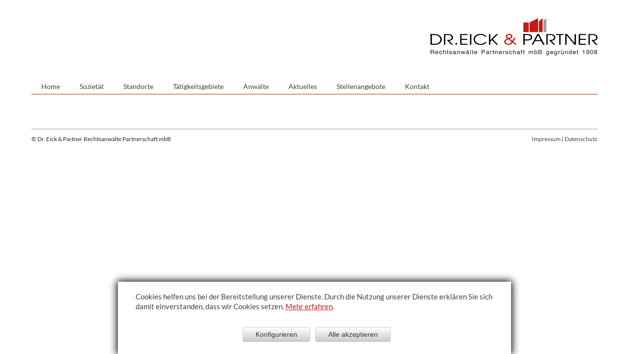

--- FILE ---
content_type: text/html; charset=UTF-8
request_url: https://www.dr-eick.de/index.php?module=ticker&index%5Bticker%5D%5Baction%5D=details&index%5Bticker%5D%5Bdata%5D%5Bticker_id%5D=291
body_size: 3404
content:
<!DOCTYPE html>
<!--[if lt IE 7]>      <html class="no-js lt-ie9 lt-ie8 lt-ie7"> <![endif]-->
<!--[if IE 7]>         <html class="no-js lt-ie9 lt-ie8"> <![endif]-->
<!--[if IE 8]>         <html class="no-js lt-ie9"> <![endif]-->
<!--[if gt IE 8]><!--> <html class="no-js"> <!--<![endif]-->
    <head>
<!--    <base href="https://www.dr-eick.de/" />  -->

        <meta charset="utf-8">
        <meta http-equiv="X-UA-Compatible" content="IE=edge,chrome=1">

        <title>Dr. Eick & Partner</title>

        <meta name="author" content="Interface Medien GmbH - www.interface-medien.de">
        <meta name="publisher" content="Interface Medien GmbH - www.interface-medien.de">
        <meta name="copyright" content="Dr. Eick & Partner Rechtsanwälte Partnerschaft mbB">
        <meta name="description" content="Seit vielen Jahren berät und vertritt die Kanzlei Eick & Partner Rechtsanwälte Partnerschaft mbB öffentlich-rechtliche Körperschaften, namhafte Kommunal- und Privatversicherer, Unternehmen und Freiberufler.">
        <meta name="keywords" content="Anwalt, Anwälte, Kanzlei, Anwaltskanzlei, Bochum, Brandenburg, Dresden, Erfurt, Hamm, Hannover, München, Rostock">

        <meta name="viewport" content="width=device-width">
        <link href="skins/website/en/accessories/styles/compress_css_r2.php?login=FALSE&date=2022-02-22" media="screen, projection" rel="stylesheet" type="text/css" />
        <link href="skins/website/en/accessories/styles/privacy.css" media="screen, projection" rel="stylesheet" type="text/css" />
        <link href="skins/website/en/accessories/styles/print.css" media="print" rel="stylesheet" type="text/css">

        <style>
        /* lato-regular - latin */
        @font-face {
        font-family: 'Lato';
        font-style: normal;
        font-weight: 400;
        src: local(''),
            url('skins/website/en/accessories/fonts/lato-v23-latin-regular.woff2') format('woff2'), /* Super Modern Browsers */
            url('skins/website/en/accessories/fonts/lato-v23-latin-regular.woff') format('woff'); /* Modern Browsers */
        }
        /* lato-italic - latin */
        @font-face {
        font-family: 'Lato';
        font-style: italic;
        font-weight: 400;
        src: local(''),
            url('skins/website/en/accessories/fonts/lato-v23-latin-italic.woff2') format('woff2'), /* Super Modern Browsers */
            url('skins/website/en/accessories/fonts/lato-v23-latin-italic.woff') format('woff'); /* Modern Browsers */
        }
        /* lato-700 - latin */
        @font-face {
        font-family: 'Lato';
        font-style: normal;
        font-weight: 700;
        src: local(''),
            url('skins/website/en/accessories/fonts/lato-v23-latin-700.woff2') format('woff2'), /* Super Modern Browsers */
            url('skins/website/en/accessories/fonts/lato-v23-latin-700.woff') format('woff'); /* Modern Browsers */
        }
        /* lato-700italic - latin */
        @font-face {
        font-family: 'Lato';
        font-style: italic;
        font-weight: 700;
        src: local(''),
            url('skins/website/en/accessories/fonts/lato-v23-latin-700italic.woff2') format('woff2'), /* Super Modern Browsers */
            url('skins/website/en/accessories/fonts/lato-v23-latin-700italic.woff') format('woff'); /* Modern Browsers */
        }
        </style>

        <!--[if IE]>
            <link href="skins/website/en/accessories/styles/ie.css" media="screen, projection" rel="stylesheet" type="text/css">
        <![endif]-->

        

        <script src="skins/website/en/accessories/javascript/compress_js.php?login=FALSE&date=2022-02-22"></script>

        <link rel="author" href="humans.txt" />
        <link rel="apple-touch-icon" sizes="57x57" href="apple-touch-icon-57x57.png">
        <link rel="apple-touch-icon" sizes="114x114" href="apple-touch-icon-114x114.png">
        <link rel="apple-touch-icon" sizes="72x72" href="apple-touch-icon-72x72.png">
        <link rel="apple-touch-icon" sizes="144x144" href="apple-touch-icon-144x144.png">
        <link rel="apple-touch-icon" sizes="60x60" href="apple-touch-icon-60x60.png">
        <link rel="apple-touch-icon" sizes="120x120" href="apple-touch-icon-120x120.png">
        <link rel="apple-touch-icon" sizes="76x76" href="apple-touch-icon-76x76.png">
        <link rel="apple-touch-icon" sizes="152x152" href="apple-touch-icon-152x152.png">
        <link rel="icon" type="image/png" href="favicon-196x196.png" sizes="196x196">
        <link rel="icon" type="image/png" href="favicon-160x160.png" sizes="160x160">
        <link rel="icon" type="image/png" href="favicon-96x96.png" sizes="96x96">
        <link rel="icon" type="image/png" href="favicon-16x16.png" sizes="16x16">
        <link rel="icon" type="image/png" href="favicon-32x32.png" sizes="32x32">
        <meta name="msapplication-TileColor" content="#b91d47">
        <meta name="msapplication-TileImage" content="mstile-144x144.png">

    </head>

    <body>
        <div class="privacy-note-popup">
                            <div style="max-width:455px;padding-right: 20px;">
                                <div class="privacy-note-popup__text">

                                        

    <p class="h2" style="color: #000000; font-family: Helvetica, 'Helvetica Neue', Arial; font-size: 16px; font-style: normal; font-variant-ligatures: normal; font-variant-caps: normal; font-weight: 400; letter-spacing: normal; orphans: 2; text-align: start; text-indent: 0px; text-transform: none; white-space: normal; widows: 2; word-spacing: 0px; -webkit-text-stroke-width: 0px; text-decoration-thickness: initial; text-decoration-style: initial; text-decoration-color: initial;">Diese Webseite verwendet Cookies</p>
<p style="color: #000000; font-family: Helvetica, 'Helvetica Neue', Arial; font-size: 16px; font-style: normal; font-variant-ligatures: normal; font-variant-caps: normal; font-weight: 400; letter-spacing: normal; orphans: 2; text-align: start; text-indent: 0px; text-transform: none; white-space: normal; widows: 2; word-spacing: 0px; -webkit-text-stroke-width: 0px; text-decoration-thickness: initial; text-decoration-style: initial; text-decoration-color: initial;">Wir verwenden Cookies, um Ihnen die richtigen Inhalte f&#252;r Ihre Sprache und Ger&#228;te anzuzeigen (Notwendig), f&#252;r Sie ausgew&#228;hlte Inhalte zu pr&#228;sentieren (Pr&#228;ferenzen), die Zugriffe auf unsere Website zu analysieren (Statistiken) und Ihnen auch auf anderen Websites unsere besten Sonderangebote unterbreiten zu d&#252;rfen (Marketing).</p>
<p style="color: #000000; font-family: Helvetica, 'Helvetica Neue', Arial; font-size: 16px; font-style: normal; font-variant-ligatures: normal; font-variant-caps: normal; font-weight: 400; letter-spacing: normal; orphans: 2; text-align: start; text-indent: 0px; text-transform: none; white-space: normal; widows: 2; word-spacing: 0px; -webkit-text-stroke-width: 0px; text-decoration-thickness: initial; text-decoration-style: initial; text-decoration-color: initial;">Mit Klick auf &#8222;Alle akzeptieren&#8220; willigen Sie in die Verwendung von Cookies ein. Sie k&#246;nnen Cookies einzeln ausw&#228;hlen und durch Klicken auf "Konfiguration speichern" akzeptieren. Sie k&#246;nnen Ihre Cookie-Einstellungen jederzeit in der Fu&#223;zeile unter "Cookie-Einstellungen" &#228;ndern oder widerrufen. Detaillierte Informationen finden Sie in unserer<span>&#160;</span><a href="index.php?module=viewer&amp;index[viewer][page]=privacy" rel="noopener noreferrer" target="_blank">Datenschutzerkl&#228;rung</a>.</p>

    


                                </div>

                                <div class="privacy-note-popup__form">
                                    <div class="ticks custom-ticks">

                                        
                        <div class="accordion js-accordion">
                            <label class="privacy-note__necessary">
                                <input class="privacy-input__checkbox" type="checkbox" name="core" value="1" checked="checked" disabled="disabled" />
                                <span>Notwendig</span>
                            </label>
                            <div class="accordion__content"><p>Diese Cookies sind für die Funktionalität unserer Website erforderlich und können nicht deaktiviert werden (z.B. SessionCookies).</p></div>
                        </div>
                        <div class="accordion js-accordion">
                            <label>
                                <input class="privacy-input__checkbox" type="checkbox" name="other" value="1"/>
                                <span>Google reCAPTCHA</span>
                            </label>
                            <div class="accordion__content">
                                Google reCAPTCHA ist ein Dienst von Google, mit dem überprüft werden kann, ob es sich bei einem User auf unserer Seite um einen Menschen oder einen Bot handelt. Das soll sicherstellen, dass keine Bots automatisiert auf der Webseite interagieren.
                                
                            </div>
                        </div>

                                    </div>
                                    <div style="text-align:center;">
                                    <button class="btn btn--full btn--privacy-note-all btn--primary button" href="javascript://">Alle akzeptieren</button>
                                    <button class="btn btn--full btn--privacy-note button" href="javascript://">Konfiguration speichern</button>
                                    </div>
                                </div>
                            </div>
                        </div>

                        <div class="privacy-note privacy-note--advanced">
                            <div class="privacy-note__container">
                                <div class="privacy-note__content">

                                    <div class="privacy-note__text">
                                        

    <p>Cookies helfen uns bei der Bereitstellung unserer Dienste. Durch die Nutzung unserer Dienste erkl&#228;ren Sie sich damit einverstanden, dass wir Cookies setzen. <a href="index.php?module=viewer&amp;index[viewer][page]=privacy">Mehr erfahren</a>.</p>

    


                                    </div>

                                    <div class="privacy-note__buttons">
                                        <button class="btn btn--privacy-note-config btn--white button" href="javascript://">Konfigurieren</button>
                                        <button class="btn btn--privacy-note-all btn--white button" href="javascript://">Alle akzeptieren</button>
                                    </div>
                                </div>

                            </div>
                        </div>

        

        <header class="main-header">
            <a class="logo" href="index.php">Dr. Eick &amp; Partner - Sozietät bürgerlichen Rechts gegründet 1908</a>
            <img src="temp/imageapi/images--logo_desktop@2x-5bf583.png" width="255" height="57"  class="logo-print print-inline noscale" />
        </header>
        <nav class="mainnav">
            <a href="javascript:void(0);" class="dropdown-trigger">Navigation</a>
            <ul>
                <li class="nav_home"><a href="index.php?module=viewer&amp;index[viewer][page]=home">Home</a></li>
                <li class="nav_company"><a href="index.php?module=viewer&amp;index[viewer][page]=company">Sozietät</a></li>
                <li class="nav_main_locations"><a href="index.php?module=locations">Standorte</a></li>
                <li class="nav_services"><a href="index.php?module=services">Tätigkeitsgebiete</a></li>
                <li class="nav_main_lawyers"><a href="index.php?module=contacts">Anwälte</a></li>
                <li class="nav_main_news"><a href="index.php?module=viewer&amp;index[viewer][page]=news">Aktuelles</a></li>
                <!-- <li class="nav_main_ticker"><a href="index.php?module=ticker&amp;index[ticker][action]=overview">Ticker</a></li> -->
                <li class="nav_main_jobs"><a href="index.php?module=jobs&amp;index[jobs][action]=overview">Stellenangebote</a></li>
                <li class="nav_main_contact"><a href="index.php?module=contact&amp;index[contact][action]=edit">Kontakt</a></li>
                <li class="nav_main_privacy"><a href="index.php?module=viewer&amp;index[viewer][page]=privacy"></a></li>
            </ul>
        </nav>

        <div class="main-container">
            <div id="content" class="main wrapper clearfix">
                

                


            </div> <!-- #main -->
        </div> <!-- #main-container -->


        <footer class="wrapper">
            <div class="copyright">© Dr. Eick & Partner Rechtsanwälte Partnerschaft mbB</div>
            <div class="meta">
                <a href="index.php?module=imprint">Impressum</a> | <a href="index.php?module=viewer&amp;index[viewer][page]=privacy">Datenschutz</a><br />
                <!--
                    Website by interface medien
                    http://interface-medien.de/
                -->
            </div>
        </footer>

        <div id="indicator"></div>

        <script src="skins/website/en/accessories/javascript/plugins.js"></script>
        <script src="skins/website/en/accessories/javascript/main.js"></script>

        

    




        <script type="text/javascript">
            collectTriggers ( "initRollovers (['box_cms','nav_cms','nav_ticker','action_details'])" ) ;
        </script>
        
    </body>
</html>

--- FILE ---
content_type: text/css; charset=UTF-8
request_url: https://www.dr-eick.de/skins/website/en/accessories/styles/compress_css_r2.php?login=FALSE&date=2022-02-22
body_size: 16044
content:
/* @import "compass/reset"; */
article,
aside,
details,
figcaption,
figure,
footer,
header,
hgroup,
main,
nav,
section,
summary {
  display: block; }

audio,
canvas,
video {
  display: inline-block;
  *display: inline;
  *zoom: 1; }

audio:not([controls]) {
  display: none;
  height: 0; }

[hidden] {
  display: none; }

html {
  background: #fff;
  color: #000;
  font-size: 100%;
  -webkit-text-size-adjust: 100%;
  -ms-text-size-adjust: 100%; }

html,
button,
input,
select,
textarea {
  font-family: sans-serif; }

body {
  margin: 0; }

a:focus {
  outline: thin dotted; }

a:active,
a:hover {
  outline: 0; }

h1 {
  font-size: 2em;
  margin: 0.67em 0; }

h2 {
  font-size: 1.5em;
  margin: 0.83em 0; }

h3 {
  font-size: 1.17em;
  margin: 1em 0; }

h4 {
  font-size: 1em;
  margin: 1.33em 0; }

h5 {
  font-size: 0.83em;
  margin: 1.67em 0; }

h6 {
  font-size: 0.67em;
  margin: 2.33em 0; }

abbr[title] {
  border-bottom: 1px dotted; }

b,
strong {
  font-weight: bold; }

blockquote {
  margin: 1em 40px; }

dfn {
  font-style: italic; }

hr {
  -moz-box-sizing: content-box;
  box-sizing: content-box;
  height: 0; }

mark {
  background: #ff0;
  color: #000; }

p,
pre {
  margin: 1em 0; }

code,
kbd,
pre,
samp {
  font-family: monospace, serif;
  _font-family: 'courier new', monospace;
  font-size: 1em; }

pre {
  white-space: pre;
  white-space: pre-wrap;
  word-wrap: break-word; }

q {
  quotes: none; }

q:before,
q:after {
  content: '';
  content: none; }

small {
  font-size: 80%; }

sub,
sup {
  font-size: 75%;
  line-height: 0;
  position: relative;
  vertical-align: baseline; }

sup {
  top: -0.5em; }

sub {
  bottom: -0.25em; }

dl,
menu,
ol,
ul {
  margin: 1em 0; }

dd {
  margin: 0 0 0 40px; }

menu,
ol,
ul {
  padding: 0 0 0 40px; }

nav ul,
nav ol {
  list-style: none;
  list-style-image: none; }

img {
  border: 0;
  -ms-interpolation-mode: bicubic; }

svg:not(:root) {
  overflow: hidden; }

figure {
  margin: 0; }

form {
  margin: 0; }

fieldset {
  border: 1px solid #c0c0c0;
  margin: 0 2px;
  padding: 0.35em 0.625em 0.75em; }

legend {
  border: 0;
  padding: 0;
  white-space: normal;
  *margin-left: -7px; }

button,
input,
select,
textarea {
  font-size: 100%;
  margin: 0;
  vertical-align: baseline;
  *vertical-align: middle; }

button,
input {
  line-height: normal; }

button,
select {
  text-transform: none; }

button,
html input[type="button"],
input[type="reset"],
input[type="submit"] {
  -webkit-appearance: button;
  cursor: pointer;
  *overflow: visible; }

button[disabled],
html input[disabled] {
  cursor: default; }

input[type="checkbox"],
input[type="radio"] {
  box-sizing: border-box;
  padding: 0;
  *height: 13px;
  *width: 13px; }

input[type="search"] {
  -webkit-appearance: textfield;
  -moz-box-sizing: content-box;
  -webkit-box-sizing: content-box;
  box-sizing: content-box; }

input[type="search"]::-webkit-search-cancel-button,
input[type="search"]::-webkit-search-decoration {
  -webkit-appearance: none; }

button::-moz-focus-inner,
input::-moz-focus-inner {
  border: 0;
  padding: 0; }

textarea {
  overflow: auto;
  vertical-align: top; }

table {
  border-collapse: collapse;
  border-spacing: 0; }

html,
button,
input,
select,
textarea {
  color: #222222; }

body {
  font-size: 1em;
  line-height: 1.4; }

::-moz-selection {
  background: #b3d4fc;
  text-shadow: none; }

::selection {
  background: #b3d4fc;
  text-shadow: none; }

hr {
  display: block;
  height: 1px;
  border: 0;
  border-top: 1px solid #ccc;
  margin: 1em 0;
  padding: 0; }

img {
  vertical-align: middle; }

fieldset {
  border: 0;
  margin: 0;
  padding: 0; }

textarea {
  resize: vertical; }

.chromeframe {
  margin: 0.2em 0;
  background: #ccc;
  color: #000;
  padding: 0.2em 0; }

.ir {
  background-color: transparent;
  border: 0;
  overflow: hidden;
  *text-indent: -9999px; }
  .ir:before {
    content: "";
    display: block;
    width: 0;
    height: 150%; }

.hidden {
  display: none !important;
  visibility: hidden; }

.visuallyhidden {
  border: 0;
  clip: rect(0 0 0 0);
  height: 1px;
  margin: -1px;
  overflow: hidden;
  padding: 0;
  position: absolute;
  width: 1px; }
  .visuallyhidden.focusable:active, .visuallyhidden.focusable:focus {
    clip: auto;
    height: auto;
    margin: 0;
    overflow: visible;
    position: static;
    width: auto; }

.invisible {
  visibility: hidden; }

.clearfix:before, .clearfix:after {
  content: " ";
  display: table; }
.clearfix:after {
  clear: both; }
.clearfix {
  *zoom: 1; }

@media print {
  * {
    background: transparent !important;
    color: #000 !important;
    box-shadow: none !important;
    text-shadow: none !important; }

  a,
  a:visited {
    text-decoration: underline; }

  a[href]:after {
    content: " (" attr(href) ")"; }

  abbr[title]:after {
    content: " (" attr(title) ")"; }

  .ir a:after,
  a[href^="javascript:"]:after,
  a[href^="#"]:after {
    content: ""; }

  pre,
  blockquote {
    border: 1px solid #999;
    page-break-inside: avoid; }

  thead {
    display: table-header-group; }

  tr,
  img {
    page-break-inside: avoid; }

  img {
    max-width: 100% !important; }

  @page {
    margin: 0.5cm; }

  p,
  h2,
  h3 {
    orphans: 3;
    widows: 3; }

  h2,
  h3 {
    page-break-after: avoid; } }
/* config.scss */
/* mixins */
.clearfix {
  zoom: 1; }
  .clearfix:before, .clearfix:after {
    content: "\0020";
    display: block;
    height: 0;
    overflow: hidden; }
  .clearfix:after {
    clear: both; }

.cut-from-mobile {
  display: none; }
  @media print, screen and (min-width: 510px) {
    .cut-from-mobile {
      display: inline; } }

/******
 * Grids config
 *** */
/******
 * Main
 *** */
*, *:before, *:after {
  -webkit-box-sizing: border-box;
  -moz-box-sizing: border-box;
  box-sizing: border-box; }

.print-block,
.print-inline {
  display: none; }

body {
  font: 14px/20px Lato, "Helvetica Neue", Helvetica, Arial, sans-serif;
  font-weight: 400; }

.wrapper, .main-header, .mainnav {
  position: relative;
  margin: 0 5%;
  width: 90%;
  min-width: 280px; }
  @media only screen and (min-width: 1300px) {
    .wrapper, .main-header, .mainnav {
      width: 1170px;
      margin: 0 auto; } }

#indicator {
  display: none;
  font-size: 1px; }
  @media print, screen and (min-width: 510px) {
    #indicator {
      font-size: 2px; } }
  @media print, screen and (min-width: 690px) {
    #indicator {
      font-size: 3px; } }
  @media print, screen and (min-width: 880px) {
    #indicator {
      font-size: 4px; } }
  @media print, screen and (min-width: 1100px) {
    #indicator {
      font-size: 5px; } }

.placeholder {
  color: #888888; }

::-moz-placeholder {
  color: #888888; }

::-webkit-input-placeholder {
  color: #888888; }

:-ms-input-placeholder {
  color: #888888; }

/******
 * Font styles
 *** */
h1, h2, h3, h4, p, ul, ol {
  font-family: Lato, "Helvetica Neue", Helvetica, Arial, sans-serif;
  font-weight: 400;
  color: #3f3f3f;
  margin-bottom: 10px;
  margin: 0 0 10px 0; }

h1, .h1,
h2, .h2,
h3, .h3 {
  color: #3f3f3f; }

h1, .h1 {
  font-size: 24px;
  margin-bottom: 40px; }

h2, .h2 {
  font-size: 17px;
  margin-bottom: 10px;
  margin-top: 20px; }

p.h2 {
  margin-top: 10px; }

.teaser h1, .teaser .h1,
.teaser h2, .teaser .h2 {
  font-size: 17px;
  border-bottom: 1px solid #9c9c9c;
  margin-bottom: 20px;
  margin-top: 0px; }

h3, .h3 {
  font-size: 14px;
  margin-bottom: 0; }

a {
  text-decoration: none;
  color: #c01b11; }
  a:hover, a:focus, a:active {
    color: #3f3f3f; }

img {
  max-width: 100%;
  height: auto; }

ul {
  margin-bottom: 10px; }
  ul, ul li {
    list-style: none;
    padding: 0;
    margin: 0; }
  ul li {
    background: url(../../images/li.png) 4px 8px no-repeat;
    padding: 0 0 5px 15px; }

.more, .more-alt, h1 .more,
h2 .more, .more-right, .more-onlysmall, .home-wrapper .events h3 a {
  font-size: 14px;
  color: #c01b11;
  padding-right: 23px;
  height: 21px;
  background: url(../../images/more.png) right 1px no-repeat; }
  @media print, screen and (-min-device-pixel-ratio: 2), (min-resolution: 192dpi), (-webkit-min-device-pixel-ratio: 2), (min-resolution: 192dpi) {
    .more, .more-alt, h1 .more,
    h2 .more, .more-right, .more-onlysmall, .home-wrapper .events h3 a {
      background-image: url(../../images/more@2x.png);
      -webkit-background-size: 18px, 200px;
      -moz-background-size: 18px, 200px;
      -o-background-size: 18px, 200px;
      background-size: 18px, 200px; } }
  .more:hover, .more-alt:hover, .more-right:hover, .more-onlysmall:hover, .home-wrapper .events h3 a:hover, .more:focus, .more-alt:focus, .more-right:focus, .more-onlysmall:focus, .home-wrapper .events h3 a:focus, .more:active, .more-alt:active, .more-right:active, .more-onlysmall:active, .home-wrapper .events h3 a:active {
    color: #3f3f3f;
    background-position: right -49px; }

.more-alt, h1 .more, h1 .more-alt, h1 .more-onlysmall, h1 .home-wrapper .events h3 a, .home-wrapper .events h3 h1 a,
h2 .more,
h2 .more-alt,
h2 .more-onlysmall,
h2 .home-wrapper .events h3 a,
.home-wrapper .events h3 h2 a, .more-right {
  font-weight: normal;
  color: #888888;
  float: right;
  background-position: right -100px; }
  .more-alt:hover, h1 .more:hover, h1 .more-onlysmall:hover, h1 .home-wrapper .events h3 a:hover, .home-wrapper .events h3 h1 a:hover,
  h2 .more:hover,
  h2 .more-onlysmall:hover,
  h2 .home-wrapper .events h3 a:hover,
  .home-wrapper .events h3 h2 a:hover, .more-right:hover, .more-alt:focus, h1 .more:focus, h1 .more-onlysmall:focus, h1 .home-wrapper .events h3 a:focus, .home-wrapper .events h3 h1 a:focus,
  h2 .more:focus,
  h2 .more-onlysmall:focus,
  h2 .home-wrapper .events h3 a:focus,
  .home-wrapper .events h3 h2 a:focus, .more-right:focus, .more-alt:active, h1 .more:active, h1 .more-onlysmall:active, h1 .home-wrapper .events h3 a:active, .home-wrapper .events h3 h1 a:active,
  h2 .more:active,
  h2 .more-onlysmall:active,
  h2 .home-wrapper .events h3 a:active,
  .home-wrapper .events h3 h2 a:active, .more-right:active {
    color: #3f3f3f;
    background-position: right -150px; }

.more-right {
  border-top: 1px solid #9c9c9c;
  padding-left: 10px;
  margin-left: 10px; }
  .more-right:hover, .more-right:focus, .more-right:active {
    border-color: #3f3f3f; }

.more-empty {
  vertical-align: top;
  position: relative;
  display: inline-block;
  top: 2px;
  width: 20px;
  height: 20px;
  background: url(../../images/more.png) right 0px no-repeat; }
  @media print, screen and (-min-device-pixel-ratio: 2), (min-resolution: 192dpi), (-webkit-min-device-pixel-ratio: 2), (min-resolution: 192dpi) {
    .more-empty {
      background-image: url(../../images/more@2x.png);
      -webkit-background-size: 18px, 200px;
      -moz-background-size: 18px, 200px;
      -o-background-size: 18px, 200px;
      background-size: 18px, 200px; } }
  .more-empty:hover {
    background-position: right -50px; }

@media print, screen and (min-width: 510px) {
  .more-onlysmall {
    padding: 0;
    height: auto;
    background: none; } }

.no-more {
  padding: 0;
  height: auto;
  background: none; }

.mobile-tabs {
  margin-bottom: 40px !important;
  display: block;
  zoom: 1;
  border-bottom: 1px solid #9c9c9c; }
  .mobile-tabs, .mobile-tabs li {
    list-style: none;
    padding: 0;
    margin: 0;
    background: none; }
  .mobile-tabs:before, .mobile-tabs:after {
    content: "\0020";
    display: block;
    height: 0;
    overflow: hidden; }
  .mobile-tabs:after {
    clear: both; }
  @media print, screen and (min-width: 510px) {
    .mobile-tabs {
      display: none; } }
  .mobile-tabs li {
    display: inline; }
  .mobile-tabs a {
    display: block;
    float: left;
    padding: 5px 10px;
    margin-bottom: -1px;
    color: #9c9c9c;
    border: 1px solid transparent;
    border-bottom: 1px solid #9c9c9c; }
  .mobile-tabs a:hover,
  .mobile-tabs a:focus,
  .mobile-tabs a:active {
    color: #3f3f3f; }
  .mobile-tabs a.active,
  .mobile-tabs a.aactive {
    border: 1px solid #9c9c9c;
    border-bottom: 1px solid white;
    color: #3f3f3f; }

.mobile-tab-div {
  display: none; }
  @media print, screen and (min-width: 510px) {
    .mobile-tab-div {
      display: block; } }

.mobile-open {
  display: block !important; }

/******
 * Layout
 *** */
#ex_toolbar ul, #ex_toolbar ul li {
  list-style: none;
  padding: 0;
  margin: 0;
  background: none; }
#ex_toolbar ul .dropdown {
  min-width: 0px; }

.main-header {
  zoom: 1;
  height: 100px;
  padding-top: 17px;
  text-align: center; }
  .main-header:before, .main-header:after {
    content: "\0020";
    display: block;
    height: 0;
    overflow: hidden; }
  .main-header:after {
    clear: both; }
  @media print, screen and (min-width: 510px) {
    .main-header {
      height: 137px;
      padding-top: 37px; } }
  @media print, screen and (min-width: 880px) {
    .main-header {
      height: 159px; } }

.logo,
.logo-sub {
  display: block;
  text-indent: -119988px;
  overflow: hidden;
  text-align: left;
  width: 280px;
  height: 63px;
  background: url(../../images/logo_mobile.png) left top no-repeat; }
  @media print, screen and (min-width: 880px) {
    .logo,
    .logo-sub {
      width: 340px;
      height: 76px;
      background-image: url(../../images/logo_desktop.png); } }
  @media print, screen and (-min-device-pixel-ratio: 2), (min-resolution: 192dpi), (-webkit-min-device-pixel-ratio: 2), (min-resolution: 192dpi) {
    .logo,
    .logo-sub {
      background-image: url(../../images/logo_mobile@2x.png);
      -webkit-background-size: 280px, 63px;
      -moz-background-size: 280px, 63px;
      -o-background-size: 280px, 63px;
      background-size: 280px, 63px; } }
  @media print, screen and (-min-device-pixel-ratio: 2), (min-resolution: 192dpi) and (min-width: 880px) {
    .logo,
    .logo-sub {
      background-image: url(../../images/logo_desktop@2x.png);
      -webkit-background-size: 340px, 76px;
      -moz-background-size: 340px, 76px;
      -o-background-size: 340px, 76px;
      background-size: 340px, 76px; } }

.logo {
  margin: 0 auto; }
  @media print, screen and (min-width: 510px) {
    .logo {
      float: right;
      margin: 0; } }

@media print, screen and (min-width: 690px) {
  .logo-sub {
    width: 318px;
    height: 73px;
    background-image: url(../../images/logo_sub_desktop.png); } }

.main-container {
  padding: 40px 0 30px 0; }

footer {
  zoom: 1;
  border-top: 1px solid #9c9c9c;
  padding: 10px 0;
  font-size: 12px; }
  footer:before, footer:after {
    content: "\0020";
    display: block;
    height: 0;
    overflow: hidden; }
  footer:after {
    clear: both; }

.copyright {
  width: 48.27586%;
  float: left;
  margin-right: -100%;
  margin-left: 0%;
  clear: none; }

.meta {
  width: 48.27586%;
  float: right;
  margin-left: 0;
  margin-right: 0;
  clear: none;
  text-align: right; }

.meta a {
  color: #3f3f3f; }

a.producedby {
  color: #9c9c9c; }

/******
 * Navigation
 *** */
.mainnav {
  zoom: 1;
  padding-bottom: 20px;
  border-bottom: 1px solid #c01b11; }
  .mainnav:before, .mainnav:after {
    content: "\0020";
    display: block;
    height: 0;
    overflow: hidden; }
  .mainnav:after {
    clear: both; }
  @media print, screen and (min-width: 690px) {
    .mainnav {
      padding-bottom: 0; } }
  .mainnav ul {
    margin: 0;
    padding: 0; }
    .mainnav ul, .mainnav ul li {
      list-style: none;
      padding: 0;
      margin: 0;
      background: none; }
    @media print, screen and (min-width: 690px) {
      .mainnav ul {
        margin-bottom: 0px; } }
  .mainnav ul a {
    display: block;
    font-size: 16px;
    text-align: left;
    color: #3f3f3f;
    padding: 10px 10px;
    margin-top: 1px;
    background: #eeeeee;
    -webkit-transition-property: all;
    -moz-transition-property: all;
    -o-transition-property: all;
    transition-property: all;
    -webkit-transition-duration: 0.2s;
    -moz-transition-duration: 0.2s;
    -o-transition-duration: 0.2s;
    transition-duration: 0.2s;
    -webkit-transition-timing-function: ease-out;
    -moz-transition-timing-function: ease-out;
    -o-transition-timing-function: ease-out;
    transition-timing-function: ease-out; }
    .mainnav ul a:hover, .mainnav ul a:focus, .mainnav ul a:active {
      color: #3f3f3f;
      background: #dddddd; }
    .mainnav ul a.active {
      color: white !important;
      background: #c01b11 !important; }
    @media print, screen and (min-width: 880px) {
      .mainnav ul a {
        float: left;
        font-size: 14px;
        background: white;
        padding: 6px 13px 5px 13px; } }
    @media print, screen and (min-width: 1100px) {
      .mainnav ul a {
        float: left;
        font-size: 14px;
        background: white;
        padding: 6px 20px 5px 20px; } }
  .mainnav a.dropdown-trigger {
    display: block;
    font-size: 16px;
    padding: 5px 10px;
    color: #3f3f3f;
    background: #eeeeee url(../../images/trigger.png) right top no-repeat; }
    @media print, screen and (-min-device-pixel-ratio: 2), (min-resolution: 192dpi), (-webkit-min-device-pixel-ratio: 2), (min-resolution: 192dpi) {
      .mainnav a.dropdown-trigger {
        background-image: url(../../images/trigger@2x.png);
        -webkit-background-size: 30px, 200px;
        -moz-background-size: 30px, 200px;
        -o-background-size: 30px, 200px;
        background-size: 30px, 200px; } }
    .mainnav a.dropdown-trigger.active {
      color: #3f3f3f;
      background-color: #888888 !important;
      background-position: right -100px; }

/********* */
.viewer-wrapper {
  margin-bottom: 20px; }
  @media print, screen and (min-width: 690px) {
    .viewer-wrapper {
      width: 80%; } }
  @media print, screen and (min-width: 880px) {
    .viewer-wrapper {
      width: 70%; } }

/********* */
.mime-sprite, .download .mime-ai, .download .mime-aiff, .download .mime-asc, .download .mime-audio, .download .mime-bin, .download .mime-bz2, .download .mime-c, .download .mime-cfc, .download .mime-cfm, .download .mime-chm, .download .mime-class, .download .mime-conf, .download .mime-cpp, .download .mime-cs, .download .mime-css, .download .mime-csv, .download .mime-deb, .download .mime-divx, .download .mime-doc, .download .mime-dot, .download .mime-eml, .download .mime-enc, .download .mime-file, .download .mime-flv, .download .mime-gif, .download .mime-gz, .download .mime-hlp, .download .mime-htm, .download .mime-html, .download .mime-image, .download .mime-iso, .download .mime-jar, .download .mime-java, .download .mime-jpeg, .download .mime-jpg, .download .mime-js, .download .mime-lua, .download .mime-m, .download .mime-mm, .download .mime-mov, .download .mime-mp3, .download .mime-mp4, .download .mime-mpg, .download .mime-odc, .download .mime-odf, .download .mime-odg, .download .mime-odi, .download .mime-odp, .download .mime-ods, .download .mime-odt, .download .mime-ogg, .download .mime-pdf, .download .mime-pgp, .download .mime-php, .download .mime-pl, .download .mime-png, .download .mime-ppt, .download .mime-ps, .download .mime-py, .download .mime-ram, .download .mime-rar, .download .mime-rb, .download .mime-rm, .download .mime-rpm, .download .mime-rtf, .download .mime-sig, .download .mime-sql, .download .mime-swf, .download .mime-sxc, .download .mime-sxd, .download .mime-sxi, .download .mime-sxw, .download .mime-tar, .download .mime-tex, .download .mime-tgz, .download .mime-txt, .download .mime-vcf, .download .mime-video, .download .mime-vsd, .download .mime-wav, .download .mime-wma, .download .mime-wmv, .download .mime-xls, .download .mime-xml, .download .mime-xpi, .download .mime-xvid, .download .mime-zip {
  background: url('../../images/mime-s5227ad3822.png') no-repeat; }

.download {
  text-decoration: none; }
  .download span {
    text-indent: -119988px;
    overflow: hidden;
    text-align: left;
    height: 16px;
    width: 16px;
    margin: 2px 10px 0 0;
    float: left; }
  .download .mime-ai {
    background-position: 0 -112px; }
  .download .mime-aiff {
    background-position: 0 -384px; }
  .download .mime-asc {
    background-position: 0 -672px; }
  .download .mime-audio {
    background-position: 0 -912px; }
  .download .mime-bin {
    background-position: 0 -1184px; }
  .download .mime-bz2 {
    background-position: 0 -944px; }
  .download .mime-c {
    background-position: 0 -528px; }
  .download .mime-cfc {
    background-position: 0 0; }
  .download .mime-cfm {
    background-position: 0 -16px; }
  .download .mime-chm {
    background-position: 0 -1264px; }
  .download .mime-class {
    background-position: 0 -688px; }
  .download .mime-conf {
    background-position: 0 -976px; }
  .download .mime-cpp {
    background-position: 0 -336px; }
  .download .mime-cs {
    background-position: 0 -560px; }
  .download .mime-css {
    background-position: 0 -192px; }
  .download .mime-csv {
    background-position: 0 -1296px; }
  .download .mime-deb {
    background-position: 0 -992px; }
  .download .mime-divx {
    background-position: 0 -176px; }
  .download .mime-doc {
    background-position: 0 -1104px; }
  .download .mime-dot {
    background-position: 0 -1120px; }
  .download .mime-eml {
    background-position: 0 -1376px; }
  .download .mime-enc {
    background-position: 0 -704px; }
  .download .mime-file {
    background-position: 0 -960px; }
  .download .mime-flv {
    background-position: 0 -720px; }
  .download .mime-gif {
    background-position: 0 -32px; }
  .download .mime-gz {
    background-position: 0 -1008px; }
  .download .mime-hlp {
    background-position: 0 -1280px; }
  .download .mime-htm {
    background-position: 0 -800px; }
  .download .mime-html {
    background-position: 0 -816px; }
  .download .mime-image {
    background-position: 0 -144px; }
  .download .mime-iso {
    background-position: 0 -1056px; }
  .download .mime-jar {
    background-position: 0 -1072px; }
  .download .mime-java {
    background-position: 0 -928px; }
  .download .mime-jpeg {
    background-position: 0 -48px; }
  .download .mime-jpg {
    background-position: 0 -64px; }
  .download .mime-js {
    background-position: 0 -496px; }
  .download .mime-lua {
    background-position: 0 -1344px; }
  .download .mime-m {
    background-position: 0 -128px; }
  .download .mime-mm {
    background-position: 0 -1360px; }
  .download .mime-mov {
    background-position: 0 -256px; }
  .download .mime-mp3 {
    background-position: 0 -304px; }
  .download .mime-mp4 {
    background-position: 0 -320px; }
  .download .mime-mpg {
    background-position: 0 -208px; }
  .download .mime-odc {
    background-position: 0 -752px; }
  .download .mime-odf {
    background-position: 0 -576px; }
  .download .mime-odg {
    background-position: 0 -608px; }
  .download .mime-odi {
    background-position: 0 -624px; }
  .download .mime-odp {
    background-position: 0 -848px; }
  .download .mime-ods {
    background-position: 0 -768px; }
  .download .mime-odt {
    background-position: 0 -1216px; }
  .download .mime-ogg {
    background-position: 0 -464px; }
  .download .mime-pdf {
    background-position: 0 -1088px; }
  .download .mime-pgp {
    background-position: 0 -736px; }
  .download .mime-php {
    background-position: 0 -272px; }
  .download .mime-pl {
    background-position: 0 -416px; }
  .download .mime-png {
    background-position: 0 -80px; }
  .download .mime-ppt {
    background-position: 0 -656px; }
  .download .mime-ps {
    background-position: 0 -1136px; }
  .download .mime-py {
    background-position: 0 -432px; }
  .download .mime-ram {
    background-position: 0 -592px; }
  .download .mime-rar {
    background-position: 0 -1168px; }
  .download .mime-rb {
    background-position: 0 -368px; }
  .download .mime-rm {
    background-position: 0 -448px; }
  .download .mime-rpm {
    background-position: 0 -1152px; }
  .download .mime-rtf {
    background-position: 0 -1328px; }
  .download .mime-sig {
    background-position: 0 -1200px; }
  .download .mime-sql {
    background-position: 0 -480px; }
  .download .mime-swf {
    background-position: 0 -512px; }
  .download .mime-sxc {
    background-position: 0 -784px; }
  .download .mime-sxd {
    background-position: 0 -640px; }
  .download .mime-sxi {
    background-position: 0 -864px; }
  .download .mime-sxw {
    background-position: 0 -1232px; }
  .download .mime-tar {
    background-position: 0 -832px; }
  .download .mime-tex {
    background-position: 0 -240px; }
  .download .mime-tgz {
    background-position: 0 -1024px; }
  .download .mime-txt {
    background-position: 0 -1248px; }
  .download .mime-vcf {
    background-position: 0 -1040px; }
  .download .mime-video {
    background-position: 0 -880px; }
  .download .mime-vsd {
    background-position: 0 -544px; }
  .download .mime-wav {
    background-position: 0 -352px; }
  .download .mime-wma {
    background-position: 0 -288px; }
  .download .mime-wmv {
    background-position: 0 -224px; }
  .download .mime-xls {
    background-position: 0 -896px; }
  .download .mime-xml {
    background-position: 0 -1312px; }
  .download .mime-xpi {
    background-position: 0 -96px; }
  .download .mime-xvid {
    background-position: 0 -160px; }
  .download .mime-zip {
    background-position: 0 -400px; }

/********* */
.button,
.submit {
  background-image: -webkit-gradient(linear, 50% 0%, 50% 100%, color-stop(0%, #ffffff), color-stop(100%, #cccccc));
  background-image: -webkit-linear-gradient(#ffffff 0%, #cccccc 100%);
  background-image: -moz-linear-gradient(#ffffff 0%, #cccccc 100%);
  background-image: -o-linear-gradient(#ffffff 0%, #cccccc 100%);
  background-image: linear-gradient(#ffffff 0%, #cccccc 100%);
  -webkit-border-radius: 3px;
  -moz-border-radius: 3px;
  -ms-border-radius: 3px;
  -o-border-radius: 3px;
  border-radius: 3px;
  text-shadow: 0 1px 0 #eeeeee;
  display: inline-block;
  margin-bottom: 5px;
  padding: 0 25px;
  border: 1px solid #ccc;
  border-bottom-color: #bbb;
  text-decoration: none;
  text-align: center;
  line-height: 28px;
  font-size: 16px;
  color: #333;
  cursor: pointer; }
  @media print, screen and (min-width: 880px) {
    .button,
    .submit {
      font-size: 14px; } }
  .button i,
  .submit i {
    margin-right: 5px; }
  .button:hover,
  .submit:hover {
    background-image: -webkit-gradient(linear, 50% 0%, 50% 100%, color-stop(0%, #dddddd), color-stop(100%, #bbbbbb));
    background-image: -webkit-linear-gradient(#dddddd 0%, #bbbbbb 100%);
    background-image: -moz-linear-gradient(#dddddd 0%, #bbbbbb 100%);
    background-image: -o-linear-gradient(#dddddd 0%, #bbbbbb 100%);
    background-image: linear-gradient(#dddddd 0%, #bbbbbb 100%);
    text-shadow: 0 1px 0 #dddddd;
    border-color: #bbb;
    border-bottom-color: #999; }
  .button:active,
  .submit:active {
    -webkit-box-shadow: inset 0 0 5px 2px #aaaaaa;
    -moz-box-shadow: inset 0 0 5px 2px #aaaaaa;
    box-shadow: inset 0 0 5px 2px #aaaaaa;
    border-color: #aaa;
    border-bottom-color: #888; }
  .button.button-hl,
  .submit.button-hl {
    color: green; }
  .button.button-r,
  .submit.button-r {
    color: red; }

/********* */
.floatleft {
  margin: 0 15px 5px 0;
  float: left; }

.floatright {
  margin: 0 0 5px 15px;
  float: right; }

/********* */
@media only screen and (min-width: 280px) {
  .left,
  .right {
    float: left; } }

.left {
  display: block; }
  @media only screen and (min-width: 280px) {
    .left {
      font-weight: normal;
      width: 45%; } }

.right {
  display: inline-block;
  padding-bottom: 5px; }
  @media only screen and (min-width: 280px) {
    .right {
      width: 55%; } }

.addleft {
  display: inline-block;
  width: 12%;
  min-width: 65px;
  font-weight: 700; }

.addright {
  display: inline-block; }

/********* */
.error {
  -webkit-border-radius: 5px;
  -moz-border-radius: 5px;
  -ms-border-radius: 5px;
  -o-border-radius: 5px;
  border-radius: 5px;
  text-shadow: 0 -1px 0 rgba(0, 0, 0, 0.25);
  padding: 5px 10px;
  font-size: 11px;
  line-height: 15px;
  background: #E53F32;
  color: #fff; }

.line {
  border-top: 1px dotted #ccc;
  padding: 10px 0 0 0;
  margin: 0 0 10px 0; }

/******
 * Tables
 *** */
table {
  width: 100%; }

thead td, thead th {
  border-bottom: 1px solid #999; }

tbody td, tbody th {
  border-top: 1px solid #ccc; }

td, th {
  text-align: left;
  vertical-align: top;
  padding: 5px 20px 5px 0; }

tr td:last-child,
tr th:last-child {
  padding-right: 0; }

.cleft {
  text-align: left; }

.cright, .text-right {
  text-align: right; }

/******
 * Forms
 *** */
.contact-wrapper .form {
  border: 1px solid #dddddd;
  padding: 20px;
  background: #eeeeee; }
  .contact-wrapper .form hr {
    border-color: #dddddd;
    margin: 20px 0 20px 0; }
  .contact-wrapper .form span.text {
    margin: 4px 0 15px 0;
    float: left; }
  @media print, screen and (min-width: 690px) {
    .contact-wrapper .form {
      width: 65.51724%;
      float: right;
      margin-left: 0;
      margin-right: 0;
      clear: none; } }
  @media print, screen and (min-width: 880px) {
    .contact-wrapper .form {
      width: 74.13793%;
      float: right;
      margin-left: 0;
      margin-right: 0;
      clear: none;
      background: white;
      border: none;
      padding: 0;
      margin-top: -4px; }
      .contact-wrapper .form hr {
        margin: 20px 26% 20px 34%; } }
.contact-wrapper .options {
  margin-bottom: 20px; }
  @media print, screen and (min-width: 690px) {
    .contact-wrapper .options {
      width: 31.03448%;
      float: left;
      margin-right: -100%;
      margin-left: 0%;
      clear: none; } }
  @media print, screen and (min-width: 880px) {
    .contact-wrapper .options {
      width: 22.41379%;
      float: left;
      margin-right: -100%;
      margin-left: 0%;
      clear: none; } }

.editLine {
  position: relative;
  margin-bottom: 10px;
  zoom: 1; }
  .editLine:before, .editLine:after {
    content: "\0020";
    display: block;
    height: 0;
    overflow: hidden; }
  .editLine:after {
    clear: both; }

label,
input.text,
input.password,
select,
textarea {
  margin: 0 2% 0 0;
  padding: 5px;
  width: 100%;
  -webkit-transition-property: all;
  -moz-transition-property: all;
  -o-transition-property: all;
  transition-property: all;
  -webkit-transition-duration: 0.3s;
  -moz-transition-duration: 0.3s;
  -o-transition-duration: 0.3s;
  transition-duration: 0.3s;
  font-size: 16px; }
  @media print, screen and (min-width: 880px) {
    label,
    input.text,
    input.password,
    select,
    textarea {
      float: left;
      font-size: 13px; } }

input[disabled="disabled"] {
  color: #888; }

label {
  display: none; }
  @media print, screen and (min-width: 880px) {
    label {
      text-align: right;
      line-height: 20px;
      padding: 4px 0;
      width: 32%;
      display: block; } }

label.keep {
  display: block !important; }

input.text,
input.password,
select,
textarea {
  border: 1px solid #dddddd;
  background: white; }
  input.text:focus,
  input.password:focus,
  select:focus,
  textarea:focus {
    border-color: #3f3f3f;
    background: white;
    outline: none; }
  input.text.text-amount,
  input.password.text-amount,
  select.text-amount,
  textarea.text-amount {
    width: 50px; }
  @media print, screen and (min-width: 880px) {
    input.text,
    input.password,
    select,
    textarea {
      width: 40%; } }

input.placeholder,
textarea.placeholder {
  color: #888888; }
  @media print, screen and (min-width: 880px) {
    input.placeholder,
    textarea.placeholder {
      color: transparent; } }
input::-moz-placeholder,
textarea::-moz-placeholder {
  color: #888888; }
  @media print, screen and (min-width: 880px) {
    input::-moz-placeholder,
    textarea::-moz-placeholder {
      color: transparent; } }
input::-webkit-input-placeholder,
textarea::-webkit-input-placeholder {
  color: #888888; }
  @media print, screen and (min-width: 880px) {
    input::-webkit-input-placeholder,
    textarea::-webkit-input-placeholder {
      color: transparent; } }
input:-ms-input-placeholder,
textarea:-ms-input-placeholder {
  color: #888888; }
  @media print, screen and (min-width: 880px) {
    input:-ms-input-placeholder,
    textarea:-ms-input-placeholder {
      color: transparent; } }
input.force.placeholder,
textarea.force.placeholder {
  color: #888888; }
input.force::-moz-placeholder,
textarea.force::-moz-placeholder {
  color: #888888; }
input.force::-webkit-input-placeholder,
textarea.force::-webkit-input-placeholder {
  color: #888888; }
input.force:-ms-input-placeholder,
textarea.force:-ms-input-placeholder {
  color: #888888; }

textarea {
  height: 200px; }

form div.floatleft {
  display: inline-block; }
  @media print, screen and (min-width: 880px) {
    form div.floatleft {
      width: 40%; } }

.plupload {
  padding: 5px 5px 0; }
  .plupload b {
    float: right; }
  .plupload .progress {
    border: 1px solid #999;
    background: #ADE4CE;
    display: none;
    height: 5px;
    width: 0%; }

.asterix {
  color: #e33f22; }

.formError {
  font-size: 10px;
  text-transform: uppercase;
  padding: 2px 4px;
  line-height: 16px;
  position: relative;
  color: white;
  background: #C01B11;
  float: left;
  display: block;
  margin: 10px 0 5px 0;
  -webkit-border-radius: 3px;
  -moz-border-radius: 3px;
  -ms-border-radius: 3px;
  -o-border-radius: 3px;
  border-radius: 3px; }
  .formError:before {
    content: '';
    display: block;
    position: absolute;
    height: 0;
    width: 0;
    border-bottom: 5px solid #c01b11;
    border-left: 5px solid transparent;
    border-right: 5px solid transparent;
    border-top: none;
    top: -5px;
    left: 10px; }
  @media print, screen and (min-width: 880px) {
    .formError {
      -webkit-border-radius: 0px;
      -moz-border-radius: 0px;
      -ms-border-radius: 0px;
      -o-border-radius: 0px;
      border-radius: 0px;
      -moz-border-radius-topright: 3px;
      -webkit-border-top-right-radius: 3px;
      border-top-right-radius: 3px;
      -moz-border-radius-bottomright: 3px;
      -webkit-border-bottom-right-radius: 3px;
      border-bottom-right-radius: 3px;
      margin: 5px 0 0 5px;
      padding: 1px 5px 1px 2px; }
      .formError:before {
        content: '';
        display: block;
        position: absolute;
        height: 0;
        width: 0;
        border-top: 9px solid transparent;
        border-bottom: 9px solid transparent;
        border-right: 9px solid #c01b11;
        border-left: none;
        left: -9px;
        top: 0px; } }

#mSubmitButton,
#asterisk,
.indent {
  margin-bottom: 5px; }
  @media print, screen and (min-width: 880px) {
    #mSubmitButton,
    #asterisk,
    .indent {
      margin: 0 0 10px 34%; } }

#mSubmitButton {
  width: 100%; }
  @media print, screen and (min-width: 880px) {
    #mSubmitButton {
      width: auto; } }

.elem-small #mSubmitButton,
.elem-small #asterisk,
.elem-small .indent,
.elem-small label,
.elem-small input.text,
.elem-small input.password,
.elem-small select,
.elem-small textarea {
  text-align: left !important;
  margin-left: 0;
  width: 90%; }

#mResetButton,
#submit_function,
.editFormCaption {
  display: none; }

/********************************/
.home-wrapper {
  margin-top: 20px; }
  .home-wrapper section {
    padding-bottom: 10px; }
  .home-wrapper article {
    padding-bottom: 10px; }
  .home-wrapper h1 {
    background: url(../../images/decoration.png) right bottom no-repeat; }
    @media print, screen and (-min-device-pixel-ratio: 2), (min-resolution: 192dpi), (-webkit-min-device-pixel-ratio: 2), (min-resolution: 192dpi) {
      .home-wrapper h1 {
        background-image: url(../../images/decoration@2x.png);
        -webkit-background-size: 27px, 16px;
        -moz-background-size: 27px, 16px;
        -o-background-size: 27px, 16px;
        background-size: 27px, 16px; } }
  .home-wrapper p,
  .home-wrapper article {
    max-width: 600px; }

.home-wrapper .intro {
  margin-bottom: 20px;
  width: 100%;
  float: right;
  margin-left: 0;
  margin-right: 0;
  clear: none; }
  @media print, screen and (min-width: 1100px) {
    .home-wrapper .intro {
      width: 27.71084%;
      float: left;
      margin-right: -100%;
      margin-left: 0%;
      clear: none;
      margin-bottom: 0; } }

.home-wrapper .news {
  padding-bottom: 0;
  margin-bottom: 20px;
  width: 100%;
  float: right;
  margin-left: 0;
  margin-right: 0;
  clear: none; }
  @media print, screen and (min-width: 510px) {
    .home-wrapper .news {
      width: 100%;
      float: right;
      margin-left: 0;
      margin-right: 0;
      clear: none; } }
  @media print, screen and (min-width: 880px) {
    .home-wrapper .news {
      width: 31.03448%;
      float: left;
      margin-right: -100%;
      margin-left: 0%;
      clear: both; } }
  @media print, screen and (min-width: 1100px) {
    .home-wrapper .news {
      margin-bottom: 0;
      width: 21.68675%;
      float: left;
      margin-right: -100%;
      margin-left: 30.12048%;
      clear: none; } }

.home-wrapper .ticker {
  padding-bottom: 0;
  margin-bottom: 20px;
  width: 100%;
  float: right;
  margin-left: 0;
  margin-right: 0;
  clear: none; }
  @media print, screen and (min-width: 510px) {
    .home-wrapper .ticker {
      width: 48.27586%;
      float: left;
      margin-right: -100%;
      margin-left: 0%;
      clear: both; } }
  @media print, screen and (min-width: 880px) {
    .home-wrapper .ticker {
      width: 31.03448%;
      float: left;
      margin-right: -100%;
      margin-left: 34.48276%;
      clear: none; } }
  @media print, screen and (min-width: 1100px) {
    .home-wrapper .ticker {
      margin-bottom: 0;
      width: 21.68675%;
      float: left;
      margin-right: -100%;
      margin-left: 54.21687%;
      clear: none; } }

.home-wrapper .events {
  width: 100%;
  float: right;
  margin-left: 0;
  margin-right: 0;
  clear: none; }
  .home-wrapper .events p {
    display: none; }
  .home-wrapper .events h3 a {
    display: inline;
    clear: both; }
  @media print, screen and (min-width: 510px) {
    .home-wrapper .events {
      width: 48.27586%;
      float: right;
      margin-left: 0;
      margin-right: 0;
      clear: none; }
      .home-wrapper .events p {
        display: block; }
      .home-wrapper .events h3 {
        padding: 0;
        height: auto; }
        .home-wrapper .events h3 a {
          padding: 0;
          height: auto;
          background: none; } }
  @media print, screen and (min-width: 880px) {
    .home-wrapper .events {
      width: 31.03448%;
      float: right;
      margin-left: 0;
      margin-right: 0;
      clear: none; } }
  @media print, screen and (min-width: 1100px) {
    .home-wrapper .events {
      width: 21.68675%;
      float: right;
      margin-left: 0;
      margin-right: 0;
      clear: none; } }

.date {
  display: block; }

/******
 * Module Locations
 *** */
.locations-home, .locations-desktop,
.locations-tablet, .locations-mobile {
  margin: -10px 0 40px 0;
  display: block;
  width: 100%;
  zoom: 1; }
  .locations-home:before, .locations-desktop:before,
  .locations-tablet:before, .locations-mobile:before, .locations-home:after, .locations-desktop:after,
  .locations-tablet:after, .locations-mobile:after {
    content: "\0020";
    display: block;
    height: 0;
    overflow: hidden; }
  .locations-home:after, .locations-desktop:after,
  .locations-tablet:after, .locations-mobile:after {
    clear: both; }

.locations-desktop .kwicks,
.locations-tablet .kwicks {
  height: 181px; }
  .locations-desktop .kwicks, .locations-desktop .kwicks li,
  .locations-tablet .kwicks,
  .locations-tablet .kwicks li {
    list-style: none;
    padding: 0;
    margin: 0;
    background: none; }
  .locations-desktop .kwicks li,
  .locations-tablet .kwicks li {
    height: 181px;
    overflow: hidden;
    border-bottom: 1px solid white; }
  .locations-desktop .kwicks .panel,
  .locations-tablet .kwicks .panel {
    position: relative;
    width: 360px;
    height: 150px;
    background: #888888;
    padding: 10px 5px 5px 0px;
    overflow: hidden;
    -webkit-transition-property: background-color;
    -moz-transition-property: background-color;
    -o-transition-property: background-color;
    transition-property: background-color;
    -webkit-transition-duration: 1s;
    -moz-transition-duration: 1s;
    -o-transition-duration: 1s;
    transition-duration: 1s; }
    .locations-desktop .kwicks .panel .more-right,
    .locations-tablet .kwicks .panel .more-right {
      position: absolute;
      right: 10px;
      bottom: 10px; }
  .locations-desktop .kwicks .kwicks-expanded .panel,
  .locations-tablet .kwicks .kwicks-expanded .panel {
    background-color: #eeeeee; }
  .locations-desktop .kwicks .image,
  .locations-tablet .kwicks .image {
    margin: -10px 10px 0 0px;
    height: 150px;
    width: 150px;
    position: relative;
    float: left; }
  .locations-desktop .kwicks img,
  .locations-tablet .kwicks img {
    height: 150px;
    width: 150px;
    position: absolute;
    left: 0;
    top: 0;
    -webkit-transition-property: opacity;
    -moz-transition-property: opacity;
    -o-transition-property: opacity;
    transition-property: opacity;
    -webkit-transition-duration: 0.5s;
    -moz-transition-duration: 0.5s;
    -o-transition-duration: 0.5s;
    transition-duration: 0.5s; }
  .locations-desktop .kwicks .kwicks-expanded .img2 img,
  .locations-tablet .kwicks .kwicks-expanded .img2 img {
    filter: progid:DXImageTransform.Microsoft.Alpha(Opacity=0);
    opacity: 0; }
  .locations-desktop .kwicks .title,
  .locations-tablet .kwicks .title {
    padding: 5px 10px;
    background: #dddddd;
    border-top: 1px solid #fff; }
  .locations-desktop .kwicks h3,
  .locations-tablet .kwicks h3 {
    display: none; }
  .locations-desktop .kwicks p, .locations-desktop .kwicks a,
  .locations-tablet .kwicks p,
  .locations-tablet .kwicks a {
    font-size: 12px;
    line-height: 16px; }
  @media print, screen and (min-width: 690px) {
    .locations-desktop .kwicks,
    .locations-tablet .kwicks {
      height: 231px; }
      .locations-desktop .kwicks li,
      .locations-tablet .kwicks li {
        height: 231px; }
      .locations-desktop .kwicks .panel,
      .locations-tablet .kwicks .panel {
        width: 400px;
        height: 200px; }
      .locations-desktop .kwicks .image, .locations-desktop .kwicks img,
      .locations-tablet .kwicks .image,
      .locations-tablet .kwicks img {
        width: 200px;
        height: 200px; }
      .locations-desktop .kwicks p, .locations-desktop .kwicks a,
      .locations-tablet .kwicks p,
      .locations-tablet .kwicks a {
        font-size: 14px;
        line-height: 20px; } }
  @media print, screen and (min-width: 1100px) {
    .locations-desktop .kwicks,
    .locations-tablet .kwicks {
      height: 181px; }
      .locations-desktop .kwicks h3,
      .locations-tablet .kwicks h3 {
        display: block; }
      .locations-desktop .kwicks li,
      .locations-tablet .kwicks li {
        height: 181px; }
      .locations-desktop .kwicks .panel,
      .locations-tablet .kwicks .panel {
        width: 430px;
        height: 150px; }
      .locations-desktop .kwicks .image, .locations-desktop .kwicks img,
      .locations-tablet .kwicks .image,
      .locations-tablet .kwicks img {
        width: 150px;
        height: 150px; }
      .locations-desktop .kwicks p, .locations-desktop .kwicks a,
      .locations-tablet .kwicks p,
      .locations-tablet .kwicks a {
        font-size: 13px;
        line-height: 20px; } }

.locations-tablet {
  display: none; }
  @media print, screen and (min-width: 510px) {
    .locations-tablet {
      display: block; } }
  @media print, screen and (min-width: 1100px) {
    .locations-tablet {
      display: none; } }

.locations-desktop {
  display: none; }
  @media print, screen and (min-width: 1100px) {
    .locations-desktop {
      display: block; } }

.locations-mobile {
  display: block; }
  @media print, screen and (min-width: 510px) {
    .locations-mobile {
      display: none; } }
  .locations-mobile li {
    width: 25%; }
    .locations-mobile li a {
      color: #3f3f3f; }
      .locations-mobile li a:hover .title, .locations-mobile li a:focus .title, .locations-mobile li a:active .title {
        background: #efc6c3; }
    .locations-mobile li div, .locations-mobile li .title {
      border-left: 1px solid white;
      border-bottom: 1px solid white;
      background: #dddddd;
      text-align: center; }
    .locations-mobile li .title {
      padding: 5px 0;
      font-size: 12px; }

.kwicks > li {
  background-image: none !important; }

/********************************/
.locations-wrapper {
  margin-bottom: 40px; }
  .locations-wrapper h1 {
    margin-bottom: 0; }
  .locations-wrapper .image {
    margin-bottom: 20px; }
  .locations-wrapper .teaser {
    max-width: 700px;
    zoom: 1;
    padding: 40px 0 0 0; }
    .locations-wrapper .teaser:before, .locations-wrapper .teaser:after {
      content: "\0020";
      display: block;
      height: 0;
      overflow: hidden; }
    .locations-wrapper .teaser:after {
      clear: both; }
    .locations-wrapper .teaser .image {
      width: 40.74074%;
      float: left;
      margin-right: -100%;
      margin-left: 0%;
      clear: none; }
    .locations-wrapper .teaser .text {
      width: 55.55556%;
      float: right;
      margin-left: 0;
      margin-right: 0;
      clear: none; }
    .locations-wrapper .teaser .description {
      display: none; }
    @media print, screen and (min-width: 510px) {
      .locations-wrapper .teaser .image {
        width: 25.92593%;
        float: left;
        margin-right: -100%;
        margin-left: 0%;
        clear: none; }
      .locations-wrapper .teaser .text {
        width: 70.37037%;
        float: right;
        margin-left: 0;
        margin-right: 0;
        clear: none; }
      .locations-wrapper .teaser .description {
        width: 100%;
        float: right;
        margin-left: 0;
        margin-right: 0;
        clear: none;
        display: block;
        margin-bottom: 10px; }
      .locations-wrapper .teaser .address {
        width: 100%;
        float: right;
        margin-left: 0;
        margin-right: 0;
        clear: none; } }
    @media print, screen and (min-width: 690px) {
      .locations-wrapper .teaser h2 {
        width: 70.37037%;
        float: right;
        margin-left: 0;
        margin-right: 0;
        clear: none; }
      .locations-wrapper .teaser .image {
        width: 25.92593%;
        float: left;
        margin-right: -100%;
        margin-left: 0%;
        clear: none; }
      .locations-wrapper .teaser .text {
        width: 70.37037%;
        float: right;
        margin-left: 0;
        margin-right: 0;
        clear: none; }
      .locations-wrapper .teaser .description {
        width: 48.14815%;
        float: left;
        margin-right: -100%;
        margin-left: 0%;
        clear: none;
        margin-bottom: 0; }
      .locations-wrapper .teaser .address {
        width: 48.14815%;
        float: right;
        margin-left: 0;
        margin-right: 0;
        clear: none; } }
    @media print, screen and (min-width: 1100px) {
      .locations-wrapper .teaser {
        max-width: 850px; }
        .locations-wrapper .teaser h2 {
          width: 77.77778%;
          float: right;
          margin-left: 0;
          margin-right: 0;
          clear: none; }
        .locations-wrapper .teaser .image {
          width: 18.51852%;
          float: left;
          margin-right: -100%;
          margin-left: 0%;
          clear: none; }
        .locations-wrapper .teaser .text {
          width: 77.77778%;
          float: right;
          margin-left: 0;
          margin-right: 0;
          clear: none; }
        .locations-wrapper .teaser .description {
          width: 48.14815%;
          float: left;
          margin-right: -100%;
          margin-left: 0%;
          clear: none;
          margin-bottom: 0; }
        .locations-wrapper .teaser .address {
          width: 48.14815%;
          float: right;
          margin-left: 0;
          margin-right: 0;
          clear: none; } }
  .locations-wrapper p {
    margin-bottom: 20px; }
  .locations-wrapper .links {
    clear: both; }

/********************************/
.directions-wrapper .teaser {
  zoom: 1;
  margin-bottom: 40px; }
  .directions-wrapper .teaser:before, .directions-wrapper .teaser:after {
    content: "\0020";
    display: block;
    height: 0;
    overflow: hidden; }
  .directions-wrapper .teaser:after {
    clear: both; }
  .directions-wrapper .teaser .map {
    margin-bottom: 20px;
    height: 300px; }
  @media print, screen and (min-width: 510px) {
    .directions-wrapper .teaser .map {
      height: 450px; } }
  @media print, screen and (min-width: 690px) {
    .directions-wrapper .teaser .map {
      width: 65.51724%;
      float: left;
      margin-right: -100%;
      margin-left: 0%;
      clear: none; }
    .directions-wrapper .teaser .address {
      width: 31.03448%;
      float: right;
      margin-left: 0;
      margin-right: 0;
      clear: none; } }
  @media print, screen and (min-width: 880px) {
    .directions-wrapper .teaser .map {
      width: 74.13793%;
      float: left;
      margin-right: -100%;
      margin-left: 0%;
      clear: none; }
    .directions-wrapper .teaser .address {
      width: 22.41379%;
      float: right;
      margin-left: 0;
      margin-right: 0;
      clear: none; } }

/********************************/
.news-wrapper h2 {
  padding-top: 0; }
.news-wrapper h1 {
  display: none; }
@media print, screen and (min-width: 510px) {
  .news-wrapper .news {
    width: 47.05882%;
    float: left;
    margin-right: -100%;
    margin-left: 0%;
    clear: none; }
  .news-wrapper .events {
    width: 47.05882%;
    float: right;
    margin-left: 0;
    margin-right: 0;
    clear: none; }
  .news-wrapper h1 {
    display: block; } }
@media print, screen and (min-width: 880px) {
  .news-wrapper .news {
    width: 38.23529%;
    float: left;
    margin-right: -100%;
    margin-left: 0%;
    clear: none; }
  .news-wrapper .events {
    width: 38.23529%;
    float: left;
    margin-right: -100%;
    margin-left: 52.94118%;
    clear: none; } }
.news-wrapper .mobile-tabs a {
  font-size: 24px; }

/********************************/
.services-overview .mobile-tabs a,
.contacts-overview .mobile-tabs a,
.locations-overview .mobile-tabs a,
.jobs-overview .mobile-tabs a {
  font-size: 17px;
  margin: -5px 0 -1px 0; }
@media print, screen and (min-width: 510px) {
  .services-overview .mobile-tabs,
  .contacts-overview .mobile-tabs,
  .locations-overview .mobile-tabs,
  .jobs-overview .mobile-tabs {
    display: block; } }
.services-overview .notice,
.contacts-overview .notice,
.locations-overview .notice,
.jobs-overview .notice {
  margin-bottom: 30px; }
  .services-overview .notice h2,
  .contacts-overview .notice h2,
  .locations-overview .notice h2,
  .jobs-overview .notice h2 {
    margin-top: 0 !important; }
  @media print, screen and (min-width: 690px) {
    .services-overview .notice,
    .contacts-overview .notice,
    .locations-overview .notice,
    .jobs-overview .notice {
      width: 38.23529%;
      float: left;
      margin-right: -100%;
      margin-left: 0%;
      clear: none; } }
@media print, screen and (min-width: 690px) {
  .services-overview .list,
  .contacts-overview .list,
  .locations-overview .list,
  .jobs-overview .list {
    width: 55.88235%;
    float: right;
    margin-left: 0;
    margin-right: 0;
    clear: none; } }
.services-overview .list ul,
.contacts-overview .list ul,
.locations-overview .list ul,
.jobs-overview .list ul {
  margin-bottom: 20px !important; }
@media print, screen and (min-width: 510px) {
  .services-overview .list .col,
  .contacts-overview .list .col,
  .locations-overview .list .col,
  .jobs-overview .list .col {
    float: left;
    width: 50%; } }

.jobs-overview .list > article:first-child h2 {
  margin-top: 0; }

.contacts-overview .char {
  background: none;
  padding: 20px 0 0 0;
  margin: 0; }
  .contacts-overview .char strong {
    font-weight: normal;
    display: block;
    padding: 0 0 10px;
    font-size: 17px; }
  .contacts-overview .char:first-child strong {
    margin-top: 0px;
    border-top: none; }
  .contacts-overview .char ul {
    margin-bottom: 10px;
    padding-left: 40px !important;
    margin-top: -30px !important;
    margin-bottom: -5px !important; }
    .contacts-overview .char ul, .contacts-overview .char ul li {
      list-style: none;
      padding: 0;
      margin: 0; }
    .contacts-overview .char ul li {
      background: url(../../images/li.png) 4px 8px no-repeat;
      padding: 0 0 5px 15px; }

@media print, screen and (min-width: 690px) {
  .services-details .image {
    width: 29.41176%;
    float: right;
    margin-left: 0;
    margin-right: 0;
    clear: none;
    text-align: center; } }
.services-details .text {
  margin-bottom: 20px; }
  .services-details .text h2 {
    margin-top: 0 !important; }
  @media print, screen and (min-width: 690px) {
    .services-details .text {
      width: 64.70588%;
      float: left;
      margin-right: -100%;
      margin-left: 0%;
      clear: none; } }

@media print, screen and (min-width: 690px) {
  .contacts-details h1 {
    width: 74.28571%;
    float: right;
    margin-left: 0;
    margin-right: 0;
    clear: none; } }
.contacts-details .image {
  margin: 0 0 20px 0; }
  .contacts-details .image img {
    margin-bottom: 10px;
    padding: 20px;
    border: 1px solid #c01b11; }
  @media print, screen and (min-width: 510px) {
    .contacts-details .image {
      width: 35%;
      border-left: 1px solid #c01b11;
      border-bottom: 1px solid #c01b11;
      padding-left: 3%;
      padding-bottom: 10px;
      float: right;
      margin: 0 0 20px 20px; }
      .contacts-details .image img {
        border: none;
        padding: 0; } }
  @media print, screen and (min-width: 690px) {
    .contacts-details .image {
      margin: 0;
      padding: 0 0 40px 0;
      border: none;
      width: auto;
      width: 22.85714%;
      float: left;
      margin-right: -100%;
      margin-left: 0%;
      clear: none;
      border-right: 1px solid #c01b11;
      padding-right: 3%; } }
.contacts-details .text {
  margin-bottom: 20px; }
  .contacts-details .text h2 {
    margin: 25px 0 10px 0;
    font-size: 150%; }
  .contacts-details .text h3 {
    margin: 10px 0 10px 0; }
  .contacts-details .text ul {
    margin: 0 0 20px 0; }
  @media print, screen and (min-width: 690px) {
    .contacts-details .text {
      width: 74.28571%;
      float: right;
      margin-left: 0;
      margin-right: 0;
      clear: none; } }

@media print, screen and (min-width: 880px) {
  .imprint .address {
    width: 57.14286%;
    float: left;
    margin-right: -100%;
    margin-left: 0%;
    clear: none; } }
.imprint .disclaimer {
  margin-bottom: 20px; }
  .imprint .disclaimer p {
    font-size: 12px; }
  .imprint .disclaimer h3 {
    margin: 15px 0 10px 0; }
  @media print, screen and (min-width: 880px) {
    .imprint .disclaimer {
      width: 40%;
      float: right;
      margin-left: 0;
      margin-right: 0;
      clear: none; }
      .imprint .disclaimer h2 {
        margin-top: 0; } }

/********************************/
.news-details .archive {
  border-top: 1px solid #9c9c9c;
  padding-top: 10px; }
  .news-details .archive span {
    display: block;
    font-size: 11px; }
  @media print, screen and (min-width: 690px) {
    .news-details .archive {
      width: 31.42857%;
      float: right;
      margin-left: 0;
      margin-right: 0;
      clear: none;
      padding-top: 0px;
      border-top: none; }
      .news-details .archive h2:first-child {
        margin-top: 0; } }
.news-details .images {
  float: right;
  padding: 0 0 20px 20px;
  width: 30%; }
  @media print, screen and (min-width: 690px) {
    .news-details .images {
      float: none;
      padding: 0;
      width: 22.85714%;
      float: left;
      margin-right: -100%;
      margin-left: 42.85714%;
      clear: none; } }
  .news-details .images img {
    border: 1px solid #ccc;
    padding: 5px; }
.news-details .text {
  padding-bottom: 20px; }
  .news-details .text h2 {
    margin-top: 0px !important; }
  .news-details .text .back {
    margin-top: 20px;
    display: block; }
  @media print, screen and (min-width: 690px) {
    .news-details .text {
      width: 40%;
      float: left;
      margin-right: -100%;
      margin-left: 0%;
      clear: none; } }
@media print, screen and (min-width: 690px) {
  .news-details .text-wide {
    width: 65.71429%;
    float: left;
    margin-right: -100%;
    margin-left: 0%;
    clear: none; } }

/* Ticker */
.ticker-categories {
  display: flex;
  flex-wrap: wrap;
  margin-bottom: 25px; }
  .ticker-categories .ticker-categories__item {
    background-color: #dddddd;
    color: #3f3f3f;
    padding: 6px 18px;
    margin-bottom: 5px; }
    .ticker-categories .ticker-categories__item:not(:last-child) {
      margin-right: 5px; }
    .ticker-categories .ticker-categories__item:hover, .ticker-categories .ticker-categories__item:focus, .ticker-categories .ticker-categories__item.ticker-categories__item--active {
      background-color: #c01b11;
      color: white; }

.ticker-search {
  margin-bottom: 30px; }
  .ticker-search .ticker-search__formgroup {
    display: flex; }
  .ticker-search .ticker-search__input {
    width: 100%;
    max-width: 400px;
    margin: 0; }
  .ticker-search .ticker-search__button {
    height: 30px;
    padding: 5px;
    border: 1px solid #dddddd;
    background-color: #dddddd; }

.ticker-article--hidden {
  display: none; }

.ticker-show-button {
  color: white;
  background-color: #c01b11;
  border: none;
  padding: 6px 18px; }

.ticker-details:before, .ticker-details:after {
  content: " ";
  display: table; }
.ticker-details:after {
  clear: both; }
.ticker-details {
  *zoom: 1; }
.ticker-details .contact {
  padding-bottom: 20px;
  margin-bottom: 20px;
  border-bottom: 1px solid #ccc; }
  .ticker-details .contact:before, .ticker-details .contact:after {
    content: " ";
    display: table; }
  .ticker-details .contact:after {
    clear: both; }
  .ticker-details .contact {
    *zoom: 1; }
  .ticker-details .contact img {
    width: 31.42857%;
    float: left;
    margin-right: -100%;
    margin-left: 0%;
    clear: none;
    float: left; }
  .ticker-details .contact .txt {
    width: 65.71429%;
    float: right;
    margin-left: 0;
    margin-right: 0;
    clear: none; }
.ticker-details .images {
  margin-bottom: 20px;
  padding-bottom: 20px;
  border-bottom: 1px solid #ccc; }
  .ticker-details .images:before, .ticker-details .images:after {
    content: " ";
    display: table; }
  .ticker-details .images:after {
    clear: both; }
  .ticker-details .images {
    *zoom: 1; }
  .ticker-details .images img {
    width: 32%;
    float: left;
    margin-right: 2%; }
  .ticker-details .images a:last-child img {
    margin-right: 0; }
@media print, screen and (min-width: 510px) {
  .ticker-details .contact img {
    width: 22.85714%;
    float: left;
    margin-right: -100%;
    margin-left: 0%;
    clear: none;
    float: left; }
  .ticker-details .contact .txt {
    width: 74.28571%;
    float: right;
    margin-left: 0;
    margin-right: 0;
    clear: none; } }
@media print, screen and (min-width: 690px) {
  .ticker-details .contact {
    width: 31.42857%;
    float: left;
    margin-right: -100%;
    margin-left: 0%;
    clear: none;
    border-bottom: 0;
    padding-bottom: 0;
    margin-bottom: -10px;
    padding-right: 20px;
    border-right: 1px solid #c01b11; }
    .ticker-details .contact img,
    .ticker-details .contact .txt {
      width: 100%;
      float: right;
      margin-left: 0;
      margin-right: 0;
      clear: none;
      margin-bottom: 0; }
  .ticker-details .entry {
    width: 65.71429%;
    float: right;
    margin-left: 0;
    margin-right: 0;
    clear: none; }
  .ticker-details .images {
    border-bottom: 0; } }
@media print, screen and (min-width: 880px) {
  .ticker-details .contact {
    width: 22.85714%;
    float: left;
    margin-right: -100%;
    margin-left: 0%;
    clear: none; }
  .ticker-details .entry {
    width: 74.28571%;
    float: right;
    margin-left: 0;
    margin-right: 0;
    clear: none; } }

@media print, screen and (min-width: 690px) {
  .ticker-overview {
    max-width: 80%; } }
@media print, screen and (min-width: 880px) {
  .ticker-overview {
    max-width: 62%; } }

/* jobs */
@media print, screen and (min-width: 690px) {
  .jobs-details {
    max-width: 800px; }
    .jobs-details .jobs-details__lower {
      clear: both;
      zoom: 1; }
      .jobs-details .jobs-details__lower:before, .jobs-details .jobs-details__lower:after {
        content: "\0020";
        display: block;
        height: 0;
        overflow: hidden; }
      .jobs-details .jobs-details__lower:after {
        clear: both; }
    .jobs-details .jobs-details__title-with-image {
      width: 74.28571%;
      float: right;
      margin-left: 0;
      margin-right: 0;
      clear: none;
      padding-left: 20px; } }
.jobs-details .images {
  float: right;
  padding: 0 0 20px 20px;
  width: 30%; }
  @media print, screen and (min-width: 690px) {
    .jobs-details .images {
      float: none;
      padding: 0;
      width: 22.85714%;
      float: left;
      margin-right: -100%;
      margin-left: 0%;
      clear: none; } }
  .jobs-details .images img {
    border: 1px solid #ccc;
    padding: 5px; }
.jobs-details .text {
  text-align: justify;
  padding-bottom: 20px; }
  .jobs-details .text h2 {
    margin-top: 0px !important; }
  .jobs-details .text .back {
    margin-top: 20px;
    margin-bottom: 0;
    display: block; }
  @media print, screen and (min-width: 690px) {
    .jobs-details .text {
      width: 74.28571%;
      float: right;
      margin-left: 0;
      margin-right: 0;
      clear: none;
      padding-bottom: 0;
      padding-left: 19px;
      border-left: 1px solid #c01b11; } }
@media print, screen and (min-width: 690px) {
  .jobs-details .text-wide {
    width: 100%;
    float: right;
    margin-left: 0;
    margin-right: 0;
    clear: none;
    padding-left: 0;
    border-left: 0; } }

/* MISC */
.back-small {
  display: block; }
  @media print, screen and (min-width: 690px) {
    .back-small {
      display: none; } }

.back-big {
  display: none; }
  @media print, screen and (min-width: 690px) {
    .back-big {
      display: block;
      margin-bottom: 0; } }

/* Premium */
.premium .date,
.premium h2 {
  padding-left: 30px;
  background: url("../../images/decoration.png") no-repeat; }
  @media print, screen and (-min-device-pixel-ratio: 2), (min-resolution: 192dpi), (-webkit-min-device-pixel-ratio: 2), (min-resolution: 192dpi) {
    .premium .date,
    .premium h2 {
      background: url("../../images/decoration@2x.png") no-repeat;
      background-size: 27px 16px; } }

.premium .date {
  background-position: left top; }

.premium h2 {
  background-position: 0 1px;
  margin-left: -30px; }

.archive .premium span {
  padding-left: 21px;
  background: url("../../images/decoration-s.png") no-repeat;
  background-position: 0px 2px; }
  @media print, screen and (-min-device-pixel-ratio: 2), (min-resolution: 192dpi), (-webkit-min-device-pixel-ratio: 2), (min-resolution: 192dpi) {
    .archive .premium span {
      background: url("../../images/decoration-s@2x.png") no-repeat;
      background-size: 20px 13px; } }


/*!
 *  Font Awesome 4.0.3 by @davegandy - http://fontawesome.io - @fontawesome
 *  License - http://fontawesome.io/license (Font: SIL OFL 1.1, CSS: MIT License)
 */@font-face{font-family:'FontAwesome';src:url('../fonts/fontawesome-webfont.eot?v=4.0.3');src:url('../fonts/fontawesome-webfont.eot?#iefix&v=4.0.3') format('embedded-opentype'),url('../fonts/fontawesome-webfont.woff?v=4.0.3') format('woff'),url('../fonts/fontawesome-webfont.ttf?v=4.0.3') format('truetype'),url('../fonts/fontawesome-webfont.svg?v=4.0.3#fontawesomeregular') format('svg');font-weight:normal;font-style:normal}.fa{display:inline-block;font-family:FontAwesome;font-style:normal;font-weight:normal;line-height:1;-webkit-font-smoothing:antialiased;-moz-osx-font-smoothing:grayscale}.fa-lg{font-size:1.3333333333333333em;line-height:.75em;vertical-align:-15%}.fa-2x{font-size:2em}.fa-3x{font-size:3em}.fa-4x{font-size:4em}.fa-5x{font-size:5em}.fa-fw{width:1.2857142857142858em;text-align:center}.fa-ul{padding-left:0;margin-left:2.142857142857143em;list-style-type:none}.fa-ul>li{position:relative}.fa-li{position:absolute;left:-2.142857142857143em;width:2.142857142857143em;top:.14285714285714285em;text-align:center}.fa-li.fa-lg{left:-1.8571428571428572em}.fa-border{padding:.2em .25em .15em;border:solid .08em #eee;border-radius:.1em}.pull-right{float:right}.pull-left{float:left}.fa.pull-left{margin-right:.3em}.fa.pull-right{margin-left:.3em}.fa-spin{-webkit-animation:spin 2s infinite linear;-moz-animation:spin 2s infinite linear;-o-animation:spin 2s infinite linear;animation:spin 2s infinite linear}@-moz-keyframes spin{0%{-moz-transform:rotate(0deg)}100%{-moz-transform:rotate(359deg)}}@-webkit-keyframes spin{0%{-webkit-transform:rotate(0deg)}100%{-webkit-transform:rotate(359deg)}}@-o-keyframes spin{0%{-o-transform:rotate(0deg)}100%{-o-transform:rotate(359deg)}}@-ms-keyframes spin{0%{-ms-transform:rotate(0deg)}100%{-ms-transform:rotate(359deg)}}@keyframes spin{0%{transform:rotate(0deg)}100%{transform:rotate(359deg)}}.fa-rotate-90{filter:progid:DXImageTransform.Microsoft.BasicImage(rotation=1);-webkit-transform:rotate(90deg);-moz-transform:rotate(90deg);-ms-transform:rotate(90deg);-o-transform:rotate(90deg);transform:rotate(90deg)}.fa-rotate-180{filter:progid:DXImageTransform.Microsoft.BasicImage(rotation=2);-webkit-transform:rotate(180deg);-moz-transform:rotate(180deg);-ms-transform:rotate(180deg);-o-transform:rotate(180deg);transform:rotate(180deg)}.fa-rotate-270{filter:progid:DXImageTransform.Microsoft.BasicImage(rotation=3);-webkit-transform:rotate(270deg);-moz-transform:rotate(270deg);-ms-transform:rotate(270deg);-o-transform:rotate(270deg);transform:rotate(270deg)}.fa-flip-horizontal{filter:progid:DXImageTransform.Microsoft.BasicImage(rotation=0,mirror=1);-webkit-transform:scale(-1,1);-moz-transform:scale(-1,1);-ms-transform:scale(-1,1);-o-transform:scale(-1,1);transform:scale(-1,1)}.fa-flip-vertical{filter:progid:DXImageTransform.Microsoft.BasicImage(rotation=2,mirror=1);-webkit-transform:scale(1,-1);-moz-transform:scale(1,-1);-ms-transform:scale(1,-1);-o-transform:scale(1,-1);transform:scale(1,-1)}.fa-stack{position:relative;display:inline-block;width:2em;height:2em;line-height:2em;vertical-align:middle}.fa-stack-1x,.fa-stack-2x{position:absolute;left:0;width:100%;text-align:center}.fa-stack-1x{line-height:inherit}.fa-stack-2x{font-size:2em}.fa-inverse{color:#fff}.fa-glass:before{content:"\f000"}.fa-music:before{content:"\f001"}.fa-search:before{content:"\f002"}.fa-envelope-o:before{content:"\f003"}.fa-heart:before{content:"\f004"}.fa-star:before{content:"\f005"}.fa-star-o:before{content:"\f006"}.fa-user:before{content:"\f007"}.fa-film:before{content:"\f008"}.fa-th-large:before{content:"\f009"}.fa-th:before{content:"\f00a"}.fa-th-list:before{content:"\f00b"}.fa-check:before{content:"\f00c"}.fa-times:before{content:"\f00d"}.fa-search-plus:before{content:"\f00e"}.fa-search-minus:before{content:"\f010"}.fa-power-off:before{content:"\f011"}.fa-signal:before{content:"\f012"}.fa-gear:before,.fa-cog:before{content:"\f013"}.fa-trash-o:before{content:"\f014"}.fa-home:before{content:"\f015"}.fa-file-o:before{content:"\f016"}.fa-clock-o:before{content:"\f017"}.fa-road:before{content:"\f018"}.fa-download:before{content:"\f019"}.fa-arrow-circle-o-down:before{content:"\f01a"}.fa-arrow-circle-o-up:before{content:"\f01b"}.fa-inbox:before{content:"\f01c"}.fa-play-circle-o:before{content:"\f01d"}.fa-rotate-right:before,.fa-repeat:before{content:"\f01e"}.fa-refresh:before{content:"\f021"}.fa-list-alt:before{content:"\f022"}.fa-lock:before{content:"\f023"}.fa-flag:before{content:"\f024"}.fa-headphones:before{content:"\f025"}.fa-volume-off:before{content:"\f026"}.fa-volume-down:before{content:"\f027"}.fa-volume-up:before{content:"\f028"}.fa-qrcode:before{content:"\f029"}.fa-barcode:before{content:"\f02a"}.fa-tag:before{content:"\f02b"}.fa-tags:before{content:"\f02c"}.fa-book:before{content:"\f02d"}.fa-bookmark:before{content:"\f02e"}.fa-print:before{content:"\f02f"}.fa-camera:before{content:"\f030"}.fa-font:before{content:"\f031"}.fa-bold:before{content:"\f032"}.fa-italic:before{content:"\f033"}.fa-text-height:before{content:"\f034"}.fa-text-width:before{content:"\f035"}.fa-align-left:before{content:"\f036"}.fa-align-center:before{content:"\f037"}.fa-align-right:before{content:"\f038"}.fa-align-justify:before{content:"\f039"}.fa-list:before{content:"\f03a"}.fa-dedent:before,.fa-outdent:before{content:"\f03b"}.fa-indent:before{content:"\f03c"}.fa-video-camera:before{content:"\f03d"}.fa-picture-o:before{content:"\f03e"}.fa-pencil:before{content:"\f040"}.fa-map-marker:before{content:"\f041"}.fa-adjust:before{content:"\f042"}.fa-tint:before{content:"\f043"}.fa-edit:before,.fa-pencil-square-o:before{content:"\f044"}.fa-share-square-o:before{content:"\f045"}.fa-check-square-o:before{content:"\f046"}.fa-arrows:before{content:"\f047"}.fa-step-backward:before{content:"\f048"}.fa-fast-backward:before{content:"\f049"}.fa-backward:before{content:"\f04a"}.fa-play:before{content:"\f04b"}.fa-pause:before{content:"\f04c"}.fa-stop:before{content:"\f04d"}.fa-forward:before{content:"\f04e"}.fa-fast-forward:before{content:"\f050"}.fa-step-forward:before{content:"\f051"}.fa-eject:before{content:"\f052"}.fa-chevron-left:before{content:"\f053"}.fa-chevron-right:before{content:"\f054"}.fa-plus-circle:before{content:"\f055"}.fa-minus-circle:before{content:"\f056"}.fa-times-circle:before{content:"\f057"}.fa-check-circle:before{content:"\f058"}.fa-question-circle:before{content:"\f059"}.fa-info-circle:before{content:"\f05a"}.fa-crosshairs:before{content:"\f05b"}.fa-times-circle-o:before{content:"\f05c"}.fa-check-circle-o:before{content:"\f05d"}.fa-ban:before{content:"\f05e"}.fa-arrow-left:before{content:"\f060"}.fa-arrow-right:before{content:"\f061"}.fa-arrow-up:before{content:"\f062"}.fa-arrow-down:before{content:"\f063"}.fa-mail-forward:before,.fa-share:before{content:"\f064"}.fa-expand:before{content:"\f065"}.fa-compress:before{content:"\f066"}.fa-plus:before{content:"\f067"}.fa-minus:before{content:"\f068"}.fa-asterisk:before{content:"\f069"}.fa-exclamation-circle:before{content:"\f06a"}.fa-gift:before{content:"\f06b"}.fa-leaf:before{content:"\f06c"}.fa-fire:before{content:"\f06d"}.fa-eye:before{content:"\f06e"}.fa-eye-slash:before{content:"\f070"}.fa-warning:before,.fa-exclamation-triangle:before{content:"\f071"}.fa-plane:before{content:"\f072"}.fa-calendar:before{content:"\f073"}.fa-random:before{content:"\f074"}.fa-comment:before{content:"\f075"}.fa-magnet:before{content:"\f076"}.fa-chevron-up:before{content:"\f077"}.fa-chevron-down:before{content:"\f078"}.fa-retweet:before{content:"\f079"}.fa-shopping-cart:before{content:"\f07a"}.fa-folder:before{content:"\f07b"}.fa-folder-open:before{content:"\f07c"}.fa-arrows-v:before{content:"\f07d"}.fa-arrows-h:before{content:"\f07e"}.fa-bar-chart-o:before{content:"\f080"}.fa-twitter-square:before{content:"\f081"}.fa-facebook-square:before{content:"\f082"}.fa-camera-retro:before{content:"\f083"}.fa-key:before{content:"\f084"}.fa-gears:before,.fa-cogs:before{content:"\f085"}.fa-comments:before{content:"\f086"}.fa-thumbs-o-up:before{content:"\f087"}.fa-thumbs-o-down:before{content:"\f088"}.fa-star-half:before{content:"\f089"}.fa-heart-o:before{content:"\f08a"}.fa-sign-out:before{content:"\f08b"}.fa-linkedin-square:before{content:"\f08c"}.fa-thumb-tack:before{content:"\f08d"}.fa-external-link:before{content:"\f08e"}.fa-sign-in:before{content:"\f090"}.fa-trophy:before{content:"\f091"}.fa-github-square:before{content:"\f092"}.fa-upload:before{content:"\f093"}.fa-lemon-o:before{content:"\f094"}.fa-phone:before{content:"\f095"}.fa-square-o:before{content:"\f096"}.fa-bookmark-o:before{content:"\f097"}.fa-phone-square:before{content:"\f098"}.fa-twitter:before{content:"\f099"}.fa-facebook:before{content:"\f09a"}.fa-github:before{content:"\f09b"}.fa-unlock:before{content:"\f09c"}.fa-credit-card:before{content:"\f09d"}.fa-rss:before{content:"\f09e"}.fa-hdd-o:before{content:"\f0a0"}.fa-bullhorn:before{content:"\f0a1"}.fa-bell:before{content:"\f0f3"}.fa-certificate:before{content:"\f0a3"}.fa-hand-o-right:before{content:"\f0a4"}.fa-hand-o-left:before{content:"\f0a5"}.fa-hand-o-up:before{content:"\f0a6"}.fa-hand-o-down:before{content:"\f0a7"}.fa-arrow-circle-left:before{content:"\f0a8"}.fa-arrow-circle-right:before{content:"\f0a9"}.fa-arrow-circle-up:before{content:"\f0aa"}.fa-arrow-circle-down:before{content:"\f0ab"}.fa-globe:before{content:"\f0ac"}.fa-wrench:before{content:"\f0ad"}.fa-tasks:before{content:"\f0ae"}.fa-filter:before{content:"\f0b0"}.fa-briefcase:before{content:"\f0b1"}.fa-arrows-alt:before{content:"\f0b2"}.fa-group:before,.fa-users:before{content:"\f0c0"}.fa-chain:before,.fa-link:before{content:"\f0c1"}.fa-cloud:before{content:"\f0c2"}.fa-flask:before{content:"\f0c3"}.fa-cut:before,.fa-scissors:before{content:"\f0c4"}.fa-copy:before,.fa-files-o:before{content:"\f0c5"}.fa-paperclip:before{content:"\f0c6"}.fa-save:before,.fa-floppy-o:before{content:"\f0c7"}.fa-square:before{content:"\f0c8"}.fa-bars:before{content:"\f0c9"}.fa-list-ul:before{content:"\f0ca"}.fa-list-ol:before{content:"\f0cb"}.fa-strikethrough:before{content:"\f0cc"}.fa-underline:before{content:"\f0cd"}.fa-table:before{content:"\f0ce"}.fa-magic:before{content:"\f0d0"}.fa-truck:before{content:"\f0d1"}.fa-pinterest:before{content:"\f0d2"}.fa-pinterest-square:before{content:"\f0d3"}.fa-google-plus-square:before{content:"\f0d4"}.fa-google-plus:before{content:"\f0d5"}.fa-money:before{content:"\f0d6"}.fa-caret-down:before{content:"\f0d7"}.fa-caret-up:before{content:"\f0d8"}.fa-caret-left:before{content:"\f0d9"}.fa-caret-right:before{content:"\f0da"}.fa-columns:before{content:"\f0db"}.fa-unsorted:before,.fa-sort:before{content:"\f0dc"}.fa-sort-down:before,.fa-sort-asc:before{content:"\f0dd"}.fa-sort-up:before,.fa-sort-desc:before{content:"\f0de"}.fa-envelope:before{content:"\f0e0"}.fa-linkedin:before{content:"\f0e1"}.fa-rotate-left:before,.fa-undo:before{content:"\f0e2"}.fa-legal:before,.fa-gavel:before{content:"\f0e3"}.fa-dashboard:before,.fa-tachometer:before{content:"\f0e4"}.fa-comment-o:before{content:"\f0e5"}.fa-comments-o:before{content:"\f0e6"}.fa-flash:before,.fa-bolt:before{content:"\f0e7"}.fa-sitemap:before{content:"\f0e8"}.fa-umbrella:before{content:"\f0e9"}.fa-paste:before,.fa-clipboard:before{content:"\f0ea"}.fa-lightbulb-o:before{content:"\f0eb"}.fa-exchange:before{content:"\f0ec"}.fa-cloud-download:before{content:"\f0ed"}.fa-cloud-upload:before{content:"\f0ee"}.fa-user-md:before{content:"\f0f0"}.fa-stethoscope:before{content:"\f0f1"}.fa-suitcase:before{content:"\f0f2"}.fa-bell-o:before{content:"\f0a2"}.fa-coffee:before{content:"\f0f4"}.fa-cutlery:before{content:"\f0f5"}.fa-file-text-o:before{content:"\f0f6"}.fa-building-o:before{content:"\f0f7"}.fa-hospital-o:before{content:"\f0f8"}.fa-ambulance:before{content:"\f0f9"}.fa-medkit:before{content:"\f0fa"}.fa-fighter-jet:before{content:"\f0fb"}.fa-beer:before{content:"\f0fc"}.fa-h-square:before{content:"\f0fd"}.fa-plus-square:before{content:"\f0fe"}.fa-angle-double-left:before{content:"\f100"}.fa-angle-double-right:before{content:"\f101"}.fa-angle-double-up:before{content:"\f102"}.fa-angle-double-down:before{content:"\f103"}.fa-angle-left:before{content:"\f104"}.fa-angle-right:before{content:"\f105"}.fa-angle-up:before{content:"\f106"}.fa-angle-down:before{content:"\f107"}.fa-desktop:before{content:"\f108"}.fa-laptop:before{content:"\f109"}.fa-tablet:before{content:"\f10a"}.fa-mobile-phone:before,.fa-mobile:before{content:"\f10b"}.fa-circle-o:before{content:"\f10c"}.fa-quote-left:before{content:"\f10d"}.fa-quote-right:before{content:"\f10e"}.fa-spinner:before{content:"\f110"}.fa-circle:before{content:"\f111"}.fa-mail-reply:before,.fa-reply:before{content:"\f112"}.fa-github-alt:before{content:"\f113"}.fa-folder-o:before{content:"\f114"}.fa-folder-open-o:before{content:"\f115"}.fa-smile-o:before{content:"\f118"}.fa-frown-o:before{content:"\f119"}.fa-meh-o:before{content:"\f11a"}.fa-gamepad:before{content:"\f11b"}.fa-keyboard-o:before{content:"\f11c"}.fa-flag-o:before{content:"\f11d"}.fa-flag-checkered:before{content:"\f11e"}.fa-terminal:before{content:"\f120"}.fa-code:before{content:"\f121"}.fa-reply-all:before{content:"\f122"}.fa-mail-reply-all:before{content:"\f122"}.fa-star-half-empty:before,.fa-star-half-full:before,.fa-star-half-o:before{content:"\f123"}.fa-location-arrow:before{content:"\f124"}.fa-crop:before{content:"\f125"}.fa-code-fork:before{content:"\f126"}.fa-unlink:before,.fa-chain-broken:before{content:"\f127"}.fa-question:before{content:"\f128"}.fa-info:before{content:"\f129"}.fa-exclamation:before{content:"\f12a"}.fa-superscript:before{content:"\f12b"}.fa-subscript:before{content:"\f12c"}.fa-eraser:before{content:"\f12d"}.fa-puzzle-piece:before{content:"\f12e"}.fa-microphone:before{content:"\f130"}.fa-microphone-slash:before{content:"\f131"}.fa-shield:before{content:"\f132"}.fa-calendar-o:before{content:"\f133"}.fa-fire-extinguisher:before{content:"\f134"}.fa-rocket:before{content:"\f135"}.fa-maxcdn:before{content:"\f136"}.fa-chevron-circle-left:before{content:"\f137"}.fa-chevron-circle-right:before{content:"\f138"}.fa-chevron-circle-up:before{content:"\f139"}.fa-chevron-circle-down:before{content:"\f13a"}.fa-html5:before{content:"\f13b"}.fa-css3:before{content:"\f13c"}.fa-anchor:before{content:"\f13d"}.fa-unlock-alt:before{content:"\f13e"}.fa-bullseye:before{content:"\f140"}.fa-ellipsis-h:before{content:"\f141"}.fa-ellipsis-v:before{content:"\f142"}.fa-rss-square:before{content:"\f143"}.fa-play-circle:before{content:"\f144"}.fa-ticket:before{content:"\f145"}.fa-minus-square:before{content:"\f146"}.fa-minus-square-o:before{content:"\f147"}.fa-level-up:before{content:"\f148"}.fa-level-down:before{content:"\f149"}.fa-check-square:before{content:"\f14a"}.fa-pencil-square:before{content:"\f14b"}.fa-external-link-square:before{content:"\f14c"}.fa-share-square:before{content:"\f14d"}.fa-compass:before{content:"\f14e"}.fa-toggle-down:before,.fa-caret-square-o-down:before{content:"\f150"}.fa-toggle-up:before,.fa-caret-square-o-up:before{content:"\f151"}.fa-toggle-right:before,.fa-caret-square-o-right:before{content:"\f152"}.fa-euro:before,.fa-eur:before{content:"\f153"}.fa-gbp:before{content:"\f154"}.fa-dollar:before,.fa-usd:before{content:"\f155"}.fa-rupee:before,.fa-inr:before{content:"\f156"}.fa-cny:before,.fa-rmb:before,.fa-yen:before,.fa-jpy:before{content:"\f157"}.fa-ruble:before,.fa-rouble:before,.fa-rub:before{content:"\f158"}.fa-won:before,.fa-krw:before{content:"\f159"}.fa-bitcoin:before,.fa-btc:before{content:"\f15a"}.fa-file:before{content:"\f15b"}.fa-file-text:before{content:"\f15c"}.fa-sort-alpha-asc:before{content:"\f15d"}.fa-sort-alpha-desc:before{content:"\f15e"}.fa-sort-amount-asc:before{content:"\f160"}.fa-sort-amount-desc:before{content:"\f161"}.fa-sort-numeric-asc:before{content:"\f162"}.fa-sort-numeric-desc:before{content:"\f163"}.fa-thumbs-up:before{content:"\f164"}.fa-thumbs-down:before{content:"\f165"}.fa-youtube-square:before{content:"\f166"}.fa-youtube:before{content:"\f167"}.fa-xing:before{content:"\f168"}.fa-xing-square:before{content:"\f169"}.fa-youtube-play:before{content:"\f16a"}.fa-dropbox:before{content:"\f16b"}.fa-stack-overflow:before{content:"\f16c"}.fa-instagram:before{content:"\f16d"}.fa-flickr:before{content:"\f16e"}.fa-adn:before{content:"\f170"}.fa-bitbucket:before{content:"\f171"}.fa-bitbucket-square:before{content:"\f172"}.fa-tumblr:before{content:"\f173"}.fa-tumblr-square:before{content:"\f174"}.fa-long-arrow-down:before{content:"\f175"}.fa-long-arrow-up:before{content:"\f176"}.fa-long-arrow-left:before{content:"\f177"}.fa-long-arrow-right:before{content:"\f178"}.fa-apple:before{content:"\f179"}.fa-windows:before{content:"\f17a"}.fa-android:before{content:"\f17b"}.fa-linux:before{content:"\f17c"}.fa-dribbble:before{content:"\f17d"}.fa-skype:before{content:"\f17e"}.fa-foursquare:before{content:"\f180"}.fa-trello:before{content:"\f181"}.fa-female:before{content:"\f182"}.fa-male:before{content:"\f183"}.fa-gittip:before{content:"\f184"}.fa-sun-o:before{content:"\f185"}.fa-moon-o:before{content:"\f186"}.fa-archive:before{content:"\f187"}.fa-bug:before{content:"\f188"}.fa-vk:before{content:"\f189"}.fa-weibo:before{content:"\f18a"}.fa-renren:before{content:"\f18b"}.fa-pagelines:before{content:"\f18c"}.fa-stack-exchange:before{content:"\f18d"}.fa-arrow-circle-o-right:before{content:"\f18e"}.fa-arrow-circle-o-left:before{content:"\f190"}.fa-toggle-left:before,.fa-caret-square-o-left:before{content:"\f191"}.fa-dot-circle-o:before{content:"\f192"}.fa-wheelchair:before{content:"\f193"}.fa-vimeo-square:before{content:"\f194"}.fa-turkish-lira:before,.fa-try:before{content:"\f195"}.fa-plus-square-o:before{content:"\f196"}

/*
 * FancyBox - jQuery Plugin
 * Simple and fancy lightbox alternative
 *
 * Examples and documentation at: http://fancybox.net
 *
 * Copyright (c) 2008 - 2010 Janis Skarnelis
 * That said, it is hardly a one-person project. Many people have submitted bugs, code, and offered their advice freely. Their support is greatly appreciated.
 *
 * Version: 1.3.4 (11/11/2010)
 * Requires: jQuery v1.3+
 *
 * Dual licensed under the MIT and GPL licenses:
 *   http://www.opensource.org/licenses/mit-license.php
 *   http://www.gnu.org/licenses/gpl.html
 */

#fancybox-loading {
	position: fixed;
	top: 50%;
	left: 50%;
	width: 40px;
	height: 40px;
	margin-top: -20px;
	margin-left: -20px;
	cursor: pointer;
	overflow: hidden;
	z-index: 1104;
	display: none;
}

#fancybox-loading div {
	position: absolute;
	top: 0;
	left: 0;
	width: 40px;
	height: 480px;
	background-image: url(scripts/jquery.fancybox/fancybox.png);
}

#fancybox-overlay {
	position: absolute;
	top: 0;
	left: 0;
	width: 100%;
	z-index: 1100;
	display: none;
}

#fancybox-tmp {
	padding: 0;
	margin: 0;
	border: 0;
	overflow: auto;
	display: none;
}

#fancybox-wrap {
	position: absolute;
	top: 0;
	left: 0;
	padding: 20px;
	z-index: 1101;
	outline: none;
	display: none;
}

#fancybox-outer {
	position: relative;
	width: 100%;
	height: 100%;
	background: #fff;
}

#fancybox-content {
	width: 0;
	height: 0;
	padding: 0;
	outline: none;
	position: relative;
	overflow: hidden;
	z-index: 1102;
	border: 0px solid #fff;
}

#fancybox-hide-sel-frame {
	position: absolute;
	top: 0;
	left: 0;
	width: 100%;
	height: 100%;
	background: transparent;
	z-index: 1101;
}

#fancybox-close {
	position: absolute;
	top: -15px;
	right: -15px;
	width: 30px;
	height: 30px;
	background: transparent url(scripts/jquery.fancybox/fancybox.png) -40px 0px;
	cursor: pointer;
	z-index: 1103;
	display: none;
}

#fancybox-error {
	color: #444;
	font: normal 12px/20px Arial;
	padding: 14px;
	margin: 0;
}

#fancybox-img {
	width: 100%;
	height: 100%;
	padding: 0;
	margin: 0;
	border: none;
	outline: none;
	line-height: 0;
	vertical-align: top;
}

#fancybox-frame {
	width: 100%;
	height: 100%;
	border: none;
	display: block;
}

#fancybox-left, #fancybox-right {
	position: absolute;
	bottom: 0px;
	height: 100%;
	width: 35%;
	cursor: pointer;
	outline: none;
	background: transparent url(scripts/jquery.fancybox/blank.gif);
	z-index: 1102;
	display: none;
}

#fancybox-left {
	left: 0px;
}

#fancybox-right {
	right: 0px;
}

#fancybox-left-ico, #fancybox-right-ico {
	position: absolute;
	top: 50%;
	left: -9999px;
	width: 30px;
	height: 30px;
	margin-top: -15px;
	cursor: pointer;
	z-index: 1102;
	display: block;
}

#fancybox-left-ico {
	background-image: url(scripts/jquery.fancybox/fancybox.png);
	background-position: -40px -30px;
}

#fancybox-right-ico {
	background-image: url(scripts/jquery.fancybox/fancybox.png);
	background-position: -40px -60px;
}

#fancybox-left:hover, #fancybox-right:hover {
	visibility: visible; /* IE6 */
}

#fancybox-left:hover span {
	left: 20px;
}

#fancybox-right:hover span {
	left: auto;
	right: 20px;
}

.fancybox-bg {
	position: absolute;
	padding: 0;
	margin: 0;
	border: 0;
	width: 20px;
	height: 20px;
	z-index: 1001;
}

#fancybox-bg-n {
	top: -20px;
	left: 0;
	width: 100%;
	background-image: url(scripts/jquery.fancybox/fancybox-x.png);
}

#fancybox-bg-ne {
	top: -20px;
	right: -20px;
	background-image: url(scripts/jquery.fancybox/fancybox.png);
	background-position: -40px -162px;
}

#fancybox-bg-e {
	top: 0;
	right: -20px;
	height: 100%;
	background-image: url(scripts/jquery.fancybox/fancybox-y.png);
	background-position: -20px 0px;
}

#fancybox-bg-se {
	bottom: -20px;
	right: -20px;
	background-image: url(scripts/jquery.fancybox/fancybox.png);
	background-position: -40px -182px;
}

#fancybox-bg-s {
	bottom: -20px;
	left: 0;
	width: 100%;
	background-image: url(scripts/jquery.fancybox/fancybox-x.png);
	background-position: 0px -20px;
}

#fancybox-bg-sw {
	bottom: -20px;
	left: -20px;
	background-image: url(scripts/jquery.fancybox/fancybox.png);
	background-position: -40px -142px;
}

#fancybox-bg-w {
	top: 0;
	left: -20px;
	height: 100%;
	background-image: url(scripts/jquery.fancybox/fancybox-y.png);
}

#fancybox-bg-nw {
	top: -20px;
	left: -20px;
	background-image: url(scripts/jquery.fancybox/fancybox.png);
	background-position: -40px -122px;
}

#fancybox-title {
	font-family: Helvetica;
	font-size: 12px;
	z-index: 1102;
}

.fancybox-title-inside {
	padding-bottom: 10px;
	text-align: center;
	color: #333;
	background: #fff;
	position: relative;
}

.fancybox-title-outside {
	padding-top: 10px;
	color: #fff;
}

.fancybox-title-over {
	position: absolute;
	bottom: 0;
	left: 0;
	color: #FFF;
	text-align: left;
}

#fancybox-title-over {
	padding: 10px;
	background-image: url(scripts/jquery.fancybox/fancy_title_over.png);
	display: block;
}

.fancybox-title-float {
	position: absolute;
	left: 0;
	bottom: -20px;
	height: 32px;
}

#fancybox-title-float-wrap {
	border: none;
	border-collapse: collapse;
	width: auto;
}

#fancybox-title-float-wrap td {
	border: none;
	white-space: nowrap;
}

#fancybox-title-float-left {
	padding: 0 0 0 15px;
	background: url(scripts/jquery.fancybox/fancybox.png) -40px -90px no-repeat;
}

#fancybox-title-float-main {
	color: #FFF;
	line-height: 29px;
	font-weight: bold;
	padding: 0 0 3px 0;
	background: url(scripts/jquery.fancybox/fancybox-x.png) 0px -40px;
}

#fancybox-title-float-right {
	padding: 0 0 0 15px;
	background: url(scripts/jquery.fancybox/fancybox.png) -55px -90px no-repeat;
}

/* IE6 */

.fancybox-ie6 #fancybox-close { background: transparent; filter: progid:DXImageTransform.Microsoft.AlphaImageLoader(src='skins/website/en/accessories/styles/scripts/jquery.fancybox/fancy_close.png', sizingMethod='scale'); }

.fancybox-ie6 #fancybox-left-ico { background: transparent; filter: progid:DXImageTransform.Microsoft.AlphaImageLoader(src='skins/website/en/accessories/styles/scripts/jquery.fancybox/fancy_nav_left.png', sizingMethod='scale'); }
.fancybox-ie6 #fancybox-right-ico { background: transparent; filter: progid:DXImageTransform.Microsoft.AlphaImageLoader(src='skins/website/en/accessories/styles/scripts/jquery.fancybox/fancy_nav_right.png', sizingMethod='scale'); }

.fancybox-ie6 #fancybox-title-over { background: transparent; filter: progid:DXImageTransform.Microsoft.AlphaImageLoader(src='skins/website/en/accessories/styles/scripts/jquery.fancybox/fancy_title_over.png', sizingMethod='scale'); zoom: 1; }
.fancybox-ie6 #fancybox-title-float-left { background: transparent; filter: progid:DXImageTransform.Microsoft.AlphaImageLoader(src='skins/website/en/accessories/styles/scripts/jquery.fancybox/fancy_title_left.png', sizingMethod='scale'); }
.fancybox-ie6 #fancybox-title-float-main { background: transparent; filter: progid:DXImageTransform.Microsoft.AlphaImageLoader(src='skins/website/en/accessories/styles/scripts/jquery.fancybox/fancy_title_main.png', sizingMethod='scale'); }
.fancybox-ie6 #fancybox-title-float-right { background: transparent; filter: progid:DXImageTransform.Microsoft.AlphaImageLoader(src='skins/website/en/accessories/styles/scripts/jquery.fancybox/fancy_title_right.png', sizingMethod='scale'); }

.fancybox-ie6 #fancybox-bg-w, .fancybox-ie6 #fancybox-bg-e, .fancybox-ie6 #fancybox-left, .fancybox-ie6 #fancybox-right, #fancybox-hide-sel-frame {
	height: expression(this.parentNode.clientHeight + "px");
}

#fancybox-loading.fancybox-ie6 {
	position: absolute; margin-top: 0;
	top: expression( (-20 + (document.documentElement.clientHeight ? document.documentElement.clientHeight/2 : document.body.clientHeight/2 ) + ( ignoreMe = document.documentElement.scrollTop ? document.documentElement.scrollTop : document.body.scrollTop )) + 'px');
}

#fancybox-loading.fancybox-ie6 div	{ background: transparent; filter: progid:DXImageTransform.Microsoft.AlphaImageLoader(src='skins/website/en/accessories/styles/scripts/jquery.fancybox/fancy_loading.png', sizingMethod='scale'); }

/* IE6, IE7, IE8 */

.fancybox-ie .fancybox-bg { background: transparent !important; }

.fancybox-ie #fancybox-bg-n { filter: progid:DXImageTransform.Microsoft.AlphaImageLoader(src='skins/website/en/accessories/styles/scripts/jquery.fancybox/fancy_shadow_n.png', sizingMethod='scale'); }
.fancybox-ie #fancybox-bg-ne { filter: progid:DXImageTransform.Microsoft.AlphaImageLoader(src='skins/website/en/accessories/styles/scripts/jquery.fancybox/fancy_shadow_ne.png', sizingMethod='scale'); }
.fancybox-ie #fancybox-bg-e { filter: progid:DXImageTransform.Microsoft.AlphaImageLoader(src='skins/website/en/accessories/styles/scripts/jquery.fancybox/fancy_shadow_e.png', sizingMethod='scale'); }
.fancybox-ie #fancybox-bg-se { filter: progid:DXImageTransform.Microsoft.AlphaImageLoader(src='skins/website/en/accessories/styles/scripts/jquery.fancybox/fancy_shadow_se.png', sizingMethod='scale'); }
.fancybox-ie #fancybox-bg-s { filter: progid:DXImageTransform.Microsoft.AlphaImageLoader(src='skins/website/en/accessories/styles/scripts/jquery.fancybox/fancy_shadow_s.png', sizingMethod='scale'); }
.fancybox-ie #fancybox-bg-sw { filter: progid:DXImageTransform.Microsoft.AlphaImageLoader(src='skins/website/en/accessories/styles/scripts/jquery.fancybox/fancy_shadow_sw.png', sizingMethod='scale'); }
.fancybox-ie #fancybox-bg-w { filter: progid:DXImageTransform.Microsoft.AlphaImageLoader(src='skins/website/en/accessories/styles/scripts/jquery.fancybox/fancy_shadow_w.png', sizingMethod='scale'); }
.fancybox-ie #fancybox-bg-nw { filter: progid:DXImageTransform.Microsoft.AlphaImageLoader(src='skins/website/en/accessories/styles/scripts/jquery.fancybox/fancy_shadow_nw.png', sizingMethod='scale'); }

/*!
 *  Kwicks: Sexy Sliding Panels for jQuery - v2.2.1
 *  http://devsmash.com/projects/kwicks
 *
 *  Copyright 2013 Jeremy Martin (jmar777)
 *  Contributors: Duke Speer (Duke3D), Guillermo Guerrero (gguerrero)
 *  Released under the MIT license
 *  http://www.opensource.org/licenses/mit-license.php
 */.kwicks{display:block;list-style-type:none;list-style:none;position:relative;margin:0;padding:0}.kwicks>*{display:block;overflow:hidden;padding:0;margin:0}.kwicks.kwicks-processed>*{margin:0;position:absolute}.kwicks-horizontal>*{float:left}.kwicks-horizontal>:first-child{margin-left:0}.kwicks-vertical>:first-child{margin-top:0}



--- FILE ---
content_type: text/css
request_url: https://www.dr-eick.de/skins/website/en/accessories/styles/privacy.css
body_size: 1137
content:
.privacy-note {
    text-align: center;
    position: fixed;
    width: 100%;
    bottom: 0;
    z-index: 500;
    font-size: 15px;
    line-height: 20px;
    /*     animation-name: comeUp;
      animation-iteration-count: 1;
      animation-timing-function: ease-out;
      animation-duration: 0.6s;
      animation-delay: 1.5s;
      animation-fill-mode: both; */ }

  .privacy-note.is-closed {
    transition: all 0.6s ease;
    -ms-transform: translateY(150%);
        transform: translateY(150%);
    opacity: 0; }

  .privacy-note__container {
    max-width: 800px;
    margin: 0 auto;
    background-color: rgba(255, 255, 255, 0.95);
    -webkit-box-shadow: 0px 0px 15px 2px #000000;
    box-shadow: 0px 0px 15px 2px #000000;
    padding: 20px;
    text-align: left; }
    .privacy-note__container:after {
      content: '';
      display: table;
      clear: both; }

  .privacy-note__text {
    -webkit-hyphens: auto;
        -ms-hyphens: auto;
            hyphens: auto; }

  .privacy-note__text a {
    text-decoration: underline; }
    .privacy-note__text a:hover {
      color: #000; }
    .privacy-note__text a:active {
      color: #000; }

  .privacy-note__button {
    margin: 0 0 5px 10px;
    float: right; }

  .privacy-note--advanced .privacy-note__text {
    padding: 0 1rem;
    -ms-flex-positive: 1;
        flex-grow: 1; }

  .privacy-note--advanced .privacy-note__buttons {
    padding: 1rem 1rem 0;
    margin-top: 1rem;
    text-align: center;
    /*@include bp(md) {
              text-align: right;
          }*/ }
    .privacy-note--advanced .privacy-note__buttons .btn, .privacy-note--advanced .privacy-note__buttons .button {
      margin-left: 0.5rem; }

  .privacy-note--advanced p {
    max-width: 80rem; }

  .privacy-note--advanced .custom-ticks input[type=checkbox] + span:before {
    background-color: rgba(0, 40, 83, 0.95); }

  .privacy-note--advanced .ticks label > span,
  .privacy-note--advanced .ticks label input:checked + span {
    color: #fff; }

  @media (min-width: 980px) {
    .privacy-note--advanced .privacy-note__form {
      display: -ms-flexbox;
      display: flex; } }

  .privacy-note-popup {
    display: none;
    background-color: #fff;
 }
    .mfp-content .privacy-note-popup {
      display: block; }
    .privacy-note-popup .h2,
    .privacy-note-popup h2,
    .privacy-note-popup .site-header .site-dealer-wrapper .site-dealer__heading, .site-header .site-dealer-wrapper
    .privacy-note-popup .site-dealer__heading,
    .privacy-note-popup .site-login .site-login__heading, .site-login
    .privacy-note-popup .site-login__heading {
      padding-bottom: 1rem;
      margin-bottom: 2rem;
      font-size: 2rem;
      color: #004d9f;
      border-bottom: 1px solid #cfebf5; }

  .privacy-note-popup__form {
    margin-top: 2rem; }
    .privacy-note-popup__form .custom-ticks input[type='checkbox'] + span:before {
      top: 2px; }
    .privacy-note-popup__form .accordion {
      position: relative;
      padding-top: 0.5rem;
      padding-bottom: 0.5rem;
      border-bottom: 1px solid #ededed; }
      .privacy-note-popup__form .accordion > label {
        padding: 0.6rem 0; }
      .privacy-note-popup__form .accordion label {
        font-size: 1.4rem; }
        .privacy-note-popup__form .accordion label span {
          margin-bottom: 0;
          margin-right: 0;
          padding-left: 0.4rem;
          font-weight: 600; }
    .privacy-note-popup__form .accordion__content {
      padding-left: 2rem;
      padding-top: 0;}
      .privacy-note-popup__form .accordion__content .ticks label {
        display: block; }
    .privacy-note-popup__form > .ticks {
      margin-bottom: 1rem; }

.privacy-note-popup__form label {
    font-size: 16px !important;
    width: 100%;
    text-align: left;
    margin-left: 10px;
    display: block;
}

  @keyframes comeUp {
    0% {
      transform: translateY(150%); }
    100% {
      transform: translateY(0); } }

--- FILE ---
content_type: text/css
request_url: https://www.dr-eick.de/skins/website/en/accessories/styles/print.css
body_size: 10472
content:
/* Welcome to Compass. Use this file to define print styles.
 * Import this file using the following HTML or equivalent:
 * <link href="/stylesheets/print.css" media="print" rel="stylesheet" type="text/css" /> */
/* @import "compass/reset"; */
article,
aside,
details,
figcaption,
figure,
footer,
header,
hgroup,
main,
nav,
section,
summary {
  display: block; }

audio,
canvas,
video {
  display: inline-block;
  *display: inline;
  *zoom: 1; }

audio:not([controls]) {
  display: none;
  height: 0; }

[hidden] {
  display: none; }

html {
  background: #fff;
  color: #000;
  font-size: 100%;
  -webkit-text-size-adjust: 100%;
  -ms-text-size-adjust: 100%; }

html,
button,
input,
select,
textarea {
  font-family: sans-serif; }

body {
  margin: 0; }

a:focus {
  outline: thin dotted; }

a:active,
a:hover {
  outline: 0; }

h1 {
  font-size: 2em;
  margin: 0.67em 0; }

h2 {
  font-size: 1.5em;
  margin: 0.83em 0; }

h3 {
  font-size: 1.17em;
  margin: 1em 0; }

h4 {
  font-size: 1em;
  margin: 1.33em 0; }

h5 {
  font-size: 0.83em;
  margin: 1.67em 0; }

h6 {
  font-size: 0.67em;
  margin: 2.33em 0; }

abbr[title] {
  border-bottom: 1px dotted; }

b,
strong {
  font-weight: bold; }

blockquote {
  margin: 1em 40px; }

dfn {
  font-style: italic; }

hr {
  -moz-box-sizing: content-box;
  box-sizing: content-box;
  height: 0; }

mark {
  background: #ff0;
  color: #000; }

p,
pre {
  margin: 1em 0; }

code,
kbd,
pre,
samp {
  font-family: monospace, serif;
  _font-family: 'courier new', monospace;
  font-size: 1em; }

pre {
  white-space: pre;
  white-space: pre-wrap;
  word-wrap: break-word; }

q {
  quotes: none; }

q:before,
q:after {
  content: '';
  content: none; }

small {
  font-size: 80%; }

sub,
sup {
  font-size: 75%;
  line-height: 0;
  position: relative;
  vertical-align: baseline; }

sup {
  top: -0.5em; }

sub {
  bottom: -0.25em; }

dl,
menu,
ol,
ul {
  margin: 1em 0; }

dd {
  margin: 0 0 0 40px; }

menu,
ol,
ul {
  padding: 0 0 0 40px; }

nav ul,
nav ol {
  list-style: none;
  list-style-image: none; }

img {
  border: 0;
  -ms-interpolation-mode: bicubic; }

svg:not(:root) {
  overflow: hidden; }

figure {
  margin: 0; }

form {
  margin: 0; }

fieldset {
  border: 1px solid #c0c0c0;
  margin: 0 2px;
  padding: 0.35em 0.625em 0.75em; }

legend {
  border: 0;
  padding: 0;
  white-space: normal;
  *margin-left: -7px; }

button,
input,
select,
textarea {
  font-size: 100%;
  margin: 0;
  vertical-align: baseline;
  *vertical-align: middle; }

button,
input {
  line-height: normal; }

button,
select {
  text-transform: none; }

button,
html input[type="button"],
input[type="reset"],
input[type="submit"] {
  -webkit-appearance: button;
  cursor: pointer;
  *overflow: visible; }

button[disabled],
html input[disabled] {
  cursor: default; }

input[type="checkbox"],
input[type="radio"] {
  box-sizing: border-box;
  padding: 0;
  *height: 13px;
  *width: 13px; }

input[type="search"] {
  -webkit-appearance: textfield;
  -moz-box-sizing: content-box;
  -webkit-box-sizing: content-box;
  box-sizing: content-box; }

input[type="search"]::-webkit-search-cancel-button,
input[type="search"]::-webkit-search-decoration {
  -webkit-appearance: none; }

button::-moz-focus-inner,
input::-moz-focus-inner {
  border: 0;
  padding: 0; }

textarea {
  overflow: auto;
  vertical-align: top; }

table {
  border-collapse: collapse;
  border-spacing: 0; }

html,
button,
input,
select,
textarea {
  color: #222222; }

body {
  font-size: 1em;
  line-height: 1.4; }

::-moz-selection {
  background: #b3d4fc;
  text-shadow: none; }

::selection {
  background: #b3d4fc;
  text-shadow: none; }

hr {
  display: block;
  height: 1px;
  border: 0;
  border-top: 1px solid #ccc;
  margin: 1em 0;
  padding: 0; }

img {
  vertical-align: middle; }

fieldset {
  border: 0;
  margin: 0;
  padding: 0; }

textarea {
  resize: vertical; }

.chromeframe {
  margin: 0.2em 0;
  background: #ccc;
  color: #000;
  padding: 0.2em 0; }

.ir {
  background-color: transparent;
  border: 0;
  overflow: hidden;
  *text-indent: -9999px; }
  .ir:before {
    content: "";
    display: block;
    width: 0;
    height: 150%; }

.hidden {
  display: none !important;
  visibility: hidden; }

.visuallyhidden {
  border: 0;
  clip: rect(0 0 0 0);
  height: 1px;
  margin: -1px;
  overflow: hidden;
  padding: 0;
  position: absolute;
  width: 1px; }
  .visuallyhidden.focusable:active, .visuallyhidden.focusable:focus {
    clip: auto;
    height: auto;
    margin: 0;
    overflow: visible;
    position: static;
    width: auto; }

.invisible {
  visibility: hidden; }

.clearfix:before, .clearfix:after {
  content: " ";
  display: table; }
.clearfix:after {
  clear: both; }
.clearfix {
  *zoom: 1; }

@media print {
  * {
    background: transparent !important;
    color: #000 !important;
    box-shadow: none !important;
    text-shadow: none !important; }

  a,
  a:visited {
    text-decoration: underline; }

  a[href]:after {
    content: " (" attr(href) ")"; }

  abbr[title]:after {
    content: " (" attr(title) ")"; }

  .ir a:after,
  a[href^="javascript:"]:after,
  a[href^="#"]:after {
    content: ""; }

  pre,
  blockquote {
    border: 1px solid #999;
    page-break-inside: avoid; }

  thead {
    display: table-header-group; }

  tr,
  img {
    page-break-inside: avoid; }

  img {
    max-width: 100% !important; }

  @page {
    margin: 0.5cm; }

  p,
  h2,
  h3 {
    orphans: 3;
    widows: 3; }

  h2,
  h3 {
    page-break-after: avoid; } }
/* config.scss */
/* mixins */
.clearfix {
  zoom: 1; }
  .clearfix:before, .clearfix:after {
    content: "\0020";
    display: block;
    height: 0;
    overflow: hidden; }
  .clearfix:after {
    clear: both; }

.cut-from-mobile {
  display: none; }
  @media print, screen and (min-width: 510px) {
    .cut-from-mobile {
      display: inline; } }

/******
 * Grids config
 *** */
/******
 * Main
 *** */
*, *:before, *:after {
  -webkit-box-sizing: border-box;
  -moz-box-sizing: border-box;
  box-sizing: border-box; }

.print-block,
.print-inline {
  display: none; }

body {
  font: 14px/20px Lato, "Helvetica Neue", Helvetica, Arial, sans-serif;
  font-weight: 400; }

.wrapper, .main-header, .mainnav {
  position: relative;
  margin: 0 5%;
  width: 90%;
  min-width: 280px; }
  @media only screen and (min-width: 1300px) {
    .wrapper, .main-header, .mainnav {
      width: 1170px;
      margin: 0 auto; } }

#indicator {
  display: none;
  font-size: 1px; }
  @media print, screen and (min-width: 510px) {
    #indicator {
      font-size: 2px; } }
  @media print, screen and (min-width: 690px) {
    #indicator {
      font-size: 3px; } }
  @media print, screen and (min-width: 880px) {
    #indicator {
      font-size: 4px; } }
  @media print, screen and (min-width: 1100px) {
    #indicator {
      font-size: 5px; } }

.placeholder {
  color: #888888; }

::-moz-placeholder {
  color: #888888; }

::-webkit-input-placeholder {
  color: #888888; }

:-ms-input-placeholder {
  color: #888888; }

/******
 * Font styles
 *** */
h1, h2, h3, h4, p, ul, ol {
  font-family: Lato, "Helvetica Neue", Helvetica, Arial, sans-serif;
  font-weight: 400;
  color: #3f3f3f;
  margin-bottom: 10px;
  margin: 0 0 10px 0; }

h1, .h1,
h2, .h2,
h3, .h3 {
  color: #3f3f3f; }

h1, .h1 {
  font-size: 24px;
  margin-bottom: 40px; }

h2, .h2 {
  font-size: 17px;
  margin-bottom: 10px;
  margin-top: 20px; }

p.h2 {
  margin-top: 10px; }

.teaser h1, .teaser .h1,
.teaser h2, .teaser .h2 {
  font-size: 17px;
  border-bottom: 1px solid #9c9c9c;
  margin-bottom: 20px;
  margin-top: 0px; }

h3, .h3 {
  font-size: 14px;
  margin-bottom: 0; }

a {
  text-decoration: none;
  color: #c01b11; }
  a:hover, a:focus, a:active {
    color: #3f3f3f; }

img {
  max-width: 100%;
  height: auto; }

ul {
  margin-bottom: 10px; }
  ul, ul li {
    list-style: none;
    padding: 0;
    margin: 0; }
  ul li {
    background: url(../../images/li.png) 4px 8px no-repeat;
    padding: 0 0 5px 15px; }

.more, .more-alt, h1 .more,
h2 .more, .more-right, .more-onlysmall, .home-wrapper .events h3 a {
  font-size: 14px;
  color: #c01b11;
  padding-right: 23px;
  height: 21px;
  background: url(../../images/more.png) right 1px no-repeat; }
  @media print, screen and (-min-device-pixel-ratio: 2), (min-resolution: 192dpi), (-webkit-min-device-pixel-ratio: 2), (min-resolution: 192dpi) {
    .more, .more-alt, h1 .more,
    h2 .more, .more-right, .more-onlysmall, .home-wrapper .events h3 a {
      background-image: url(../../images/more@2x.png);
      -webkit-background-size: 18px, 200px;
      -moz-background-size: 18px, 200px;
      -o-background-size: 18px, 200px;
      background-size: 18px, 200px; } }
  .more:hover, .more-alt:hover, .more-right:hover, .more-onlysmall:hover, .home-wrapper .events h3 a:hover, .more:focus, .more-alt:focus, .more-right:focus, .more-onlysmall:focus, .home-wrapper .events h3 a:focus, .more:active, .more-alt:active, .more-right:active, .more-onlysmall:active, .home-wrapper .events h3 a:active {
    color: #3f3f3f;
    background-position: right -49px; }

.more-alt, h1 .more, h1 .more-alt, h1 .more-onlysmall, h1 .home-wrapper .events h3 a, .home-wrapper .events h3 h1 a,
h2 .more,
h2 .more-alt,
h2 .more-onlysmall,
h2 .home-wrapper .events h3 a,
.home-wrapper .events h3 h2 a, .more-right {
  font-weight: normal;
  color: #888888;
  float: right;
  background-position: right -100px; }
  .more-alt:hover, h1 .more:hover, h1 .more-onlysmall:hover, h1 .home-wrapper .events h3 a:hover, .home-wrapper .events h3 h1 a:hover,
  h2 .more:hover,
  h2 .more-onlysmall:hover,
  h2 .home-wrapper .events h3 a:hover,
  .home-wrapper .events h3 h2 a:hover, .more-right:hover, .more-alt:focus, h1 .more:focus, h1 .more-onlysmall:focus, h1 .home-wrapper .events h3 a:focus, .home-wrapper .events h3 h1 a:focus,
  h2 .more:focus,
  h2 .more-onlysmall:focus,
  h2 .home-wrapper .events h3 a:focus,
  .home-wrapper .events h3 h2 a:focus, .more-right:focus, .more-alt:active, h1 .more:active, h1 .more-onlysmall:active, h1 .home-wrapper .events h3 a:active, .home-wrapper .events h3 h1 a:active,
  h2 .more:active,
  h2 .more-onlysmall:active,
  h2 .home-wrapper .events h3 a:active,
  .home-wrapper .events h3 h2 a:active, .more-right:active {
    color: #3f3f3f;
    background-position: right -150px; }

.more-right {
  border-top: 1px solid #9c9c9c;
  padding-left: 10px;
  margin-left: 10px; }
  .more-right:hover, .more-right:focus, .more-right:active {
    border-color: #3f3f3f; }

.more-empty {
  vertical-align: top;
  position: relative;
  display: inline-block;
  top: 2px;
  width: 20px;
  height: 20px;
  background: url(../../images/more.png) right 0px no-repeat; }
  @media print, screen and (-min-device-pixel-ratio: 2), (min-resolution: 192dpi), (-webkit-min-device-pixel-ratio: 2), (min-resolution: 192dpi) {
    .more-empty {
      background-image: url(../../images/more@2x.png);
      -webkit-background-size: 18px, 200px;
      -moz-background-size: 18px, 200px;
      -o-background-size: 18px, 200px;
      background-size: 18px, 200px; } }
  .more-empty:hover {
    background-position: right -50px; }

@media print, screen and (min-width: 510px) {
  .more-onlysmall {
    padding: 0;
    height: auto;
    background: none; } }

.no-more {
  padding: 0;
  height: auto;
  background: none; }

.mobile-tabs {
  margin-bottom: 40px !important;
  display: block;
  zoom: 1;
  border-bottom: 1px solid #9c9c9c; }
  .mobile-tabs, .mobile-tabs li {
    list-style: none;
    padding: 0;
    margin: 0;
    background: none; }
  .mobile-tabs:before, .mobile-tabs:after {
    content: "\0020";
    display: block;
    height: 0;
    overflow: hidden; }
  .mobile-tabs:after {
    clear: both; }
  @media print, screen and (min-width: 510px) {
    .mobile-tabs {
      display: none; } }
  .mobile-tabs li {
    display: inline; }
  .mobile-tabs a {
    display: block;
    float: left;
    padding: 5px 10px;
    margin-bottom: -1px;
    color: #9c9c9c;
    border: 1px solid transparent;
    border-bottom: 1px solid #9c9c9c; }
  .mobile-tabs a:hover,
  .mobile-tabs a:focus,
  .mobile-tabs a:active {
    color: #3f3f3f; }
  .mobile-tabs a.active,
  .mobile-tabs a.aactive {
    border: 1px solid #9c9c9c;
    border-bottom: 1px solid white;
    color: #3f3f3f; }

.mobile-tab-div {
  display: none; }
  @media print, screen and (min-width: 510px) {
    .mobile-tab-div {
      display: block; } }

.mobile-open {
  display: block !important; }

/******
 * Layout
 *** */
#ex_toolbar ul, #ex_toolbar ul li {
  list-style: none;
  padding: 0;
  margin: 0;
  background: none; }
#ex_toolbar ul .dropdown {
  min-width: 0px; }

.main-header {
  zoom: 1;
  height: 100px;
  padding-top: 17px;
  text-align: center; }
  .main-header:before, .main-header:after {
    content: "\0020";
    display: block;
    height: 0;
    overflow: hidden; }
  .main-header:after {
    clear: both; }
  @media print, screen and (min-width: 510px) {
    .main-header {
      height: 137px;
      padding-top: 37px; } }
  @media print, screen and (min-width: 880px) {
    .main-header {
      height: 159px; } }

.logo,
.logo-sub {
  display: block;
  text-indent: -119988px;
  overflow: hidden;
  text-align: left;
  width: 280px;
  height: 63px;
  background: url(../../images/logo_mobile.png) left top no-repeat; }
  @media print, screen and (min-width: 880px) {
    .logo,
    .logo-sub {
      width: 340px;
      height: 76px;
      background-image: url(../../images/logo_desktop.png); } }
  @media print, screen and (-min-device-pixel-ratio: 2), (min-resolution: 192dpi), (-webkit-min-device-pixel-ratio: 2), (min-resolution: 192dpi) {
    .logo,
    .logo-sub {
      background-image: url(../../images/logo_mobile@2x.png);
      -webkit-background-size: 280px, 63px;
      -moz-background-size: 280px, 63px;
      -o-background-size: 280px, 63px;
      background-size: 280px, 63px; } }
  @media print, screen and (-min-device-pixel-ratio: 2), (min-resolution: 192dpi) and (min-width: 880px) {
    .logo,
    .logo-sub {
      background-image: url(../../images/logo_desktop@2x.png);
      -webkit-background-size: 340px, 76px;
      -moz-background-size: 340px, 76px;
      -o-background-size: 340px, 76px;
      background-size: 340px, 76px; } }

.logo {
  margin: 0 auto; }
  @media print, screen and (min-width: 510px) {
    .logo {
      float: right;
      margin: 0; } }

@media print, screen and (min-width: 690px) {
  .logo-sub {
    width: 318px;
    height: 73px;
    background-image: url(../../images/logo_sub_desktop.png); } }

.main-container {
  padding: 40px 0 30px 0; }

footer {
  zoom: 1;
  border-top: 1px solid #9c9c9c;
  padding: 10px 0;
  font-size: 12px; }
  footer:before, footer:after {
    content: "\0020";
    display: block;
    height: 0;
    overflow: hidden; }
  footer:after {
    clear: both; }

.copyright {
  width: 48.27586%;
  float: left;
  margin-right: -100%;
  margin-left: 0%;
  clear: none; }

.meta {
  width: 48.27586%;
  float: right;
  margin-left: 0;
  margin-right: 0;
  clear: none;
  text-align: right; }

.meta a {
  color: #3f3f3f; }

a.producedby {
  color: #9c9c9c; }

/******
 * Navigation
 *** */
.mainnav {
  zoom: 1;
  padding-bottom: 20px;
  border-bottom: 1px solid #c01b11; }
  .mainnav:before, .mainnav:after {
    content: "\0020";
    display: block;
    height: 0;
    overflow: hidden; }
  .mainnav:after {
    clear: both; }
  @media print, screen and (min-width: 690px) {
    .mainnav {
      padding-bottom: 0; } }
  .mainnav ul {
    margin: 0;
    padding: 0; }
    .mainnav ul, .mainnav ul li {
      list-style: none;
      padding: 0;
      margin: 0;
      background: none; }
    @media print, screen and (min-width: 690px) {
      .mainnav ul {
        margin-bottom: 0px; } }
  .mainnav ul a {
    display: block;
    font-size: 16px;
    text-align: left;
    color: #3f3f3f;
    padding: 10px 10px;
    margin-top: 1px;
    background: #eeeeee;
    -webkit-transition-property: all;
    -moz-transition-property: all;
    -o-transition-property: all;
    transition-property: all;
    -webkit-transition-duration: 0.2s;
    -moz-transition-duration: 0.2s;
    -o-transition-duration: 0.2s;
    transition-duration: 0.2s;
    -webkit-transition-timing-function: ease-out;
    -moz-transition-timing-function: ease-out;
    -o-transition-timing-function: ease-out;
    transition-timing-function: ease-out; }
    .mainnav ul a:hover, .mainnav ul a:focus, .mainnav ul a:active {
      color: #3f3f3f;
      background: #dddddd; }
    .mainnav ul a.active {
      color: white !important;
      background: #c01b11 !important; }
    @media print, screen and (min-width: 880px) {
      .mainnav ul a {
        float: left;
        font-size: 14px;
        background: white;
        padding: 6px 13px 5px 13px; } }
    @media print, screen and (min-width: 1100px) {
      .mainnav ul a {
        float: left;
        font-size: 14px;
        background: white;
        padding: 6px 20px 5px 20px; } }
  .mainnav a.dropdown-trigger {
    display: block;
    font-size: 16px;
    padding: 5px 10px;
    color: #3f3f3f;
    background: #eeeeee url(../../images/trigger.png) right top no-repeat; }
    @media print, screen and (-min-device-pixel-ratio: 2), (min-resolution: 192dpi), (-webkit-min-device-pixel-ratio: 2), (min-resolution: 192dpi) {
      .mainnav a.dropdown-trigger {
        background-image: url(../../images/trigger@2x.png);
        -webkit-background-size: 30px, 200px;
        -moz-background-size: 30px, 200px;
        -o-background-size: 30px, 200px;
        background-size: 30px, 200px; } }
    .mainnav a.dropdown-trigger.active {
      color: #3f3f3f;
      background-color: #888888 !important;
      background-position: right -100px; }

/********* */
.viewer-wrapper {
  margin-bottom: 20px; }
  @media print, screen and (min-width: 690px) {
    .viewer-wrapper {
      width: 80%; } }
  @media print, screen and (min-width: 880px) {
    .viewer-wrapper {
      width: 70%; } }

/********* */
.mime-sprite, .download .mime-ai, .download .mime-aiff, .download .mime-asc, .download .mime-audio, .download .mime-bin, .download .mime-bz2, .download .mime-c, .download .mime-cfc, .download .mime-cfm, .download .mime-chm, .download .mime-class, .download .mime-conf, .download .mime-cpp, .download .mime-cs, .download .mime-css, .download .mime-csv, .download .mime-deb, .download .mime-divx, .download .mime-doc, .download .mime-dot, .download .mime-eml, .download .mime-enc, .download .mime-file, .download .mime-flv, .download .mime-gif, .download .mime-gz, .download .mime-hlp, .download .mime-htm, .download .mime-html, .download .mime-image, .download .mime-iso, .download .mime-jar, .download .mime-java, .download .mime-jpeg, .download .mime-jpg, .download .mime-js, .download .mime-lua, .download .mime-m, .download .mime-mm, .download .mime-mov, .download .mime-mp3, .download .mime-mp4, .download .mime-mpg, .download .mime-odc, .download .mime-odf, .download .mime-odg, .download .mime-odi, .download .mime-odp, .download .mime-ods, .download .mime-odt, .download .mime-ogg, .download .mime-pdf, .download .mime-pgp, .download .mime-php, .download .mime-pl, .download .mime-png, .download .mime-ppt, .download .mime-ps, .download .mime-py, .download .mime-ram, .download .mime-rar, .download .mime-rb, .download .mime-rm, .download .mime-rpm, .download .mime-rtf, .download .mime-sig, .download .mime-sql, .download .mime-swf, .download .mime-sxc, .download .mime-sxd, .download .mime-sxi, .download .mime-sxw, .download .mime-tar, .download .mime-tex, .download .mime-tgz, .download .mime-txt, .download .mime-vcf, .download .mime-video, .download .mime-vsd, .download .mime-wav, .download .mime-wma, .download .mime-wmv, .download .mime-xls, .download .mime-xml, .download .mime-xpi, .download .mime-xvid, .download .mime-zip {
  background: url('../../images/mime-s5227ad3822.png') no-repeat; }

.download {
  text-decoration: none; }
  .download span {
    text-indent: -119988px;
    overflow: hidden;
    text-align: left;
    height: 16px;
    width: 16px;
    margin: 2px 10px 0 0;
    float: left; }
  .download .mime-ai {
    background-position: 0 -112px; }
  .download .mime-aiff {
    background-position: 0 -384px; }
  .download .mime-asc {
    background-position: 0 -672px; }
  .download .mime-audio {
    background-position: 0 -912px; }
  .download .mime-bin {
    background-position: 0 -1184px; }
  .download .mime-bz2 {
    background-position: 0 -944px; }
  .download .mime-c {
    background-position: 0 -528px; }
  .download .mime-cfc {
    background-position: 0 0; }
  .download .mime-cfm {
    background-position: 0 -16px; }
  .download .mime-chm {
    background-position: 0 -1264px; }
  .download .mime-class {
    background-position: 0 -688px; }
  .download .mime-conf {
    background-position: 0 -976px; }
  .download .mime-cpp {
    background-position: 0 -336px; }
  .download .mime-cs {
    background-position: 0 -560px; }
  .download .mime-css {
    background-position: 0 -192px; }
  .download .mime-csv {
    background-position: 0 -1296px; }
  .download .mime-deb {
    background-position: 0 -992px; }
  .download .mime-divx {
    background-position: 0 -176px; }
  .download .mime-doc {
    background-position: 0 -1104px; }
  .download .mime-dot {
    background-position: 0 -1120px; }
  .download .mime-eml {
    background-position: 0 -1376px; }
  .download .mime-enc {
    background-position: 0 -704px; }
  .download .mime-file {
    background-position: 0 -960px; }
  .download .mime-flv {
    background-position: 0 -720px; }
  .download .mime-gif {
    background-position: 0 -32px; }
  .download .mime-gz {
    background-position: 0 -1008px; }
  .download .mime-hlp {
    background-position: 0 -1280px; }
  .download .mime-htm {
    background-position: 0 -800px; }
  .download .mime-html {
    background-position: 0 -816px; }
  .download .mime-image {
    background-position: 0 -144px; }
  .download .mime-iso {
    background-position: 0 -1056px; }
  .download .mime-jar {
    background-position: 0 -1072px; }
  .download .mime-java {
    background-position: 0 -928px; }
  .download .mime-jpeg {
    background-position: 0 -48px; }
  .download .mime-jpg {
    background-position: 0 -64px; }
  .download .mime-js {
    background-position: 0 -496px; }
  .download .mime-lua {
    background-position: 0 -1344px; }
  .download .mime-m {
    background-position: 0 -128px; }
  .download .mime-mm {
    background-position: 0 -1360px; }
  .download .mime-mov {
    background-position: 0 -256px; }
  .download .mime-mp3 {
    background-position: 0 -304px; }
  .download .mime-mp4 {
    background-position: 0 -320px; }
  .download .mime-mpg {
    background-position: 0 -208px; }
  .download .mime-odc {
    background-position: 0 -752px; }
  .download .mime-odf {
    background-position: 0 -576px; }
  .download .mime-odg {
    background-position: 0 -608px; }
  .download .mime-odi {
    background-position: 0 -624px; }
  .download .mime-odp {
    background-position: 0 -848px; }
  .download .mime-ods {
    background-position: 0 -768px; }
  .download .mime-odt {
    background-position: 0 -1216px; }
  .download .mime-ogg {
    background-position: 0 -464px; }
  .download .mime-pdf {
    background-position: 0 -1088px; }
  .download .mime-pgp {
    background-position: 0 -736px; }
  .download .mime-php {
    background-position: 0 -272px; }
  .download .mime-pl {
    background-position: 0 -416px; }
  .download .mime-png {
    background-position: 0 -80px; }
  .download .mime-ppt {
    background-position: 0 -656px; }
  .download .mime-ps {
    background-position: 0 -1136px; }
  .download .mime-py {
    background-position: 0 -432px; }
  .download .mime-ram {
    background-position: 0 -592px; }
  .download .mime-rar {
    background-position: 0 -1168px; }
  .download .mime-rb {
    background-position: 0 -368px; }
  .download .mime-rm {
    background-position: 0 -448px; }
  .download .mime-rpm {
    background-position: 0 -1152px; }
  .download .mime-rtf {
    background-position: 0 -1328px; }
  .download .mime-sig {
    background-position: 0 -1200px; }
  .download .mime-sql {
    background-position: 0 -480px; }
  .download .mime-swf {
    background-position: 0 -512px; }
  .download .mime-sxc {
    background-position: 0 -784px; }
  .download .mime-sxd {
    background-position: 0 -640px; }
  .download .mime-sxi {
    background-position: 0 -864px; }
  .download .mime-sxw {
    background-position: 0 -1232px; }
  .download .mime-tar {
    background-position: 0 -832px; }
  .download .mime-tex {
    background-position: 0 -240px; }
  .download .mime-tgz {
    background-position: 0 -1024px; }
  .download .mime-txt {
    background-position: 0 -1248px; }
  .download .mime-vcf {
    background-position: 0 -1040px; }
  .download .mime-video {
    background-position: 0 -880px; }
  .download .mime-vsd {
    background-position: 0 -544px; }
  .download .mime-wav {
    background-position: 0 -352px; }
  .download .mime-wma {
    background-position: 0 -288px; }
  .download .mime-wmv {
    background-position: 0 -224px; }
  .download .mime-xls {
    background-position: 0 -896px; }
  .download .mime-xml {
    background-position: 0 -1312px; }
  .download .mime-xpi {
    background-position: 0 -96px; }
  .download .mime-xvid {
    background-position: 0 -160px; }
  .download .mime-zip {
    background-position: 0 -400px; }

/********* */
.button,
.submit {
  background-image: -webkit-gradient(linear, 50% 0%, 50% 100%, color-stop(0%, #ffffff), color-stop(100%, #cccccc));
  background-image: -webkit-linear-gradient(#ffffff 0%, #cccccc 100%);
  background-image: -moz-linear-gradient(#ffffff 0%, #cccccc 100%);
  background-image: -o-linear-gradient(#ffffff 0%, #cccccc 100%);
  background-image: linear-gradient(#ffffff 0%, #cccccc 100%);
  -webkit-border-radius: 3px;
  -moz-border-radius: 3px;
  -ms-border-radius: 3px;
  -o-border-radius: 3px;
  border-radius: 3px;
  text-shadow: 0 1px 0 #eeeeee;
  display: inline-block;
  margin-bottom: 5px;
  padding: 0 25px;
  border: 1px solid #ccc;
  border-bottom-color: #bbb;
  text-decoration: none;
  text-align: center;
  line-height: 28px;
  font-size: 16px;
  color: #333;
  cursor: pointer; }
  @media print, screen and (min-width: 880px) {
    .button,
    .submit {
      font-size: 14px; } }
  .button i,
  .submit i {
    margin-right: 5px; }
  .button:hover,
  .submit:hover {
    background-image: -webkit-gradient(linear, 50% 0%, 50% 100%, color-stop(0%, #dddddd), color-stop(100%, #bbbbbb));
    background-image: -webkit-linear-gradient(#dddddd 0%, #bbbbbb 100%);
    background-image: -moz-linear-gradient(#dddddd 0%, #bbbbbb 100%);
    background-image: -o-linear-gradient(#dddddd 0%, #bbbbbb 100%);
    background-image: linear-gradient(#dddddd 0%, #bbbbbb 100%);
    text-shadow: 0 1px 0 #dddddd;
    border-color: #bbb;
    border-bottom-color: #999; }
  .button:active,
  .submit:active {
    -webkit-box-shadow: inset 0 0 5px 2px #aaaaaa;
    -moz-box-shadow: inset 0 0 5px 2px #aaaaaa;
    box-shadow: inset 0 0 5px 2px #aaaaaa;
    border-color: #aaa;
    border-bottom-color: #888; }
  .button.button-hl,
  .submit.button-hl {
    color: green; }
  .button.button-r,
  .submit.button-r {
    color: red; }

/********* */
.floatleft {
  margin: 0 15px 5px 0;
  float: left; }

.floatright {
  margin: 0 0 5px 15px;
  float: right; }

/********* */
@media only screen and (min-width: 280px) {
  .left,
  .right {
    float: left; } }

.left {
  display: block; }
  @media only screen and (min-width: 280px) {
    .left {
      font-weight: normal;
      width: 45%; } }

.right {
  display: inline-block;
  padding-bottom: 5px; }
  @media only screen and (min-width: 280px) {
    .right {
      width: 55%; } }

.addleft {
  display: inline-block;
  width: 12%;
  min-width: 65px;
  font-weight: 700; }

.addright {
  display: inline-block; }

/********* */
.error {
  -webkit-border-radius: 5px;
  -moz-border-radius: 5px;
  -ms-border-radius: 5px;
  -o-border-radius: 5px;
  border-radius: 5px;
  text-shadow: 0 -1px 0 rgba(0, 0, 0, 0.25);
  padding: 5px 10px;
  font-size: 11px;
  line-height: 15px;
  background: #E53F32;
  color: #fff; }

.line {
  border-top: 1px dotted #ccc;
  padding: 10px 0 0 0;
  margin: 0 0 10px 0; }

/******
 * Tables
 *** */
table {
  width: 100%; }

thead td, thead th {
  border-bottom: 1px solid #999; }

tbody td, tbody th {
  border-top: 1px solid #ccc; }

td, th {
  text-align: left;
  vertical-align: top;
  padding: 5px 20px 5px 0; }

tr td:last-child,
tr th:last-child {
  padding-right: 0; }

.cleft {
  text-align: left; }

.cright, .text-right {
  text-align: right; }

/******
 * Forms
 *** */
.contact-wrapper .form {
  border: 1px solid #dddddd;
  padding: 20px;
  background: #eeeeee; }
  .contact-wrapper .form hr {
    border-color: #dddddd;
    margin: 20px 0 20px 0; }
  .contact-wrapper .form span.text {
    margin: 4px 0 15px 0;
    float: left; }
  @media print, screen and (min-width: 690px) {
    .contact-wrapper .form {
      width: 65.51724%;
      float: right;
      margin-left: 0;
      margin-right: 0;
      clear: none; } }
  @media print, screen and (min-width: 880px) {
    .contact-wrapper .form {
      width: 74.13793%;
      float: right;
      margin-left: 0;
      margin-right: 0;
      clear: none;
      background: white;
      border: none;
      padding: 0;
      margin-top: -4px; }
      .contact-wrapper .form hr {
        margin: 20px 26% 20px 34%; } }
.contact-wrapper .options {
  margin-bottom: 20px; }
  @media print, screen and (min-width: 690px) {
    .contact-wrapper .options {
      width: 31.03448%;
      float: left;
      margin-right: -100%;
      margin-left: 0%;
      clear: none; } }
  @media print, screen and (min-width: 880px) {
    .contact-wrapper .options {
      width: 22.41379%;
      float: left;
      margin-right: -100%;
      margin-left: 0%;
      clear: none; } }

.editLine {
  position: relative;
  margin-bottom: 10px;
  zoom: 1; }
  .editLine:before, .editLine:after {
    content: "\0020";
    display: block;
    height: 0;
    overflow: hidden; }
  .editLine:after {
    clear: both; }

label,
input.text,
input.password,
select,
textarea {
  margin: 0 2% 0 0;
  padding: 5px;
  width: 100%;
  -webkit-transition-property: all;
  -moz-transition-property: all;
  -o-transition-property: all;
  transition-property: all;
  -webkit-transition-duration: 0.3s;
  -moz-transition-duration: 0.3s;
  -o-transition-duration: 0.3s;
  transition-duration: 0.3s;
  font-size: 16px; }
  @media print, screen and (min-width: 880px) {
    label,
    input.text,
    input.password,
    select,
    textarea {
      float: left;
      font-size: 13px; } }

input[disabled="disabled"] {
  color: #888; }

label {
  display: none; }
  @media print, screen and (min-width: 880px) {
    label {
      text-align: right;
      line-height: 20px;
      padding: 4px 0;
      width: 32%;
      display: block; } }

label.keep {
  display: block !important; }

input.text,
input.password,
select,
textarea {
  border: 1px solid #dddddd;
  background: white; }
  input.text:focus,
  input.password:focus,
  select:focus,
  textarea:focus {
    border-color: #3f3f3f;
    background: white;
    outline: none; }
  input.text.text-amount,
  input.password.text-amount,
  select.text-amount,
  textarea.text-amount {
    width: 50px; }
  @media print, screen and (min-width: 880px) {
    input.text,
    input.password,
    select,
    textarea {
      width: 40%; } }

input.placeholder,
textarea.placeholder {
  color: #888888; }
  @media print, screen and (min-width: 880px) {
    input.placeholder,
    textarea.placeholder {
      color: transparent; } }
input::-moz-placeholder,
textarea::-moz-placeholder {
  color: #888888; }
  @media print, screen and (min-width: 880px) {
    input::-moz-placeholder,
    textarea::-moz-placeholder {
      color: transparent; } }
input::-webkit-input-placeholder,
textarea::-webkit-input-placeholder {
  color: #888888; }
  @media print, screen and (min-width: 880px) {
    input::-webkit-input-placeholder,
    textarea::-webkit-input-placeholder {
      color: transparent; } }
input:-ms-input-placeholder,
textarea:-ms-input-placeholder {
  color: #888888; }
  @media print, screen and (min-width: 880px) {
    input:-ms-input-placeholder,
    textarea:-ms-input-placeholder {
      color: transparent; } }
input.force.placeholder,
textarea.force.placeholder {
  color: #888888; }
input.force::-moz-placeholder,
textarea.force::-moz-placeholder {
  color: #888888; }
input.force::-webkit-input-placeholder,
textarea.force::-webkit-input-placeholder {
  color: #888888; }
input.force:-ms-input-placeholder,
textarea.force:-ms-input-placeholder {
  color: #888888; }

textarea {
  height: 200px; }

form div.floatleft {
  display: inline-block; }
  @media print, screen and (min-width: 880px) {
    form div.floatleft {
      width: 40%; } }

.plupload {
  padding: 5px 5px 0; }
  .plupload b {
    float: right; }
  .plupload .progress {
    border: 1px solid #999;
    background: #ADE4CE;
    display: none;
    height: 5px;
    width: 0%; }

.asterix {
  color: #e33f22; }

.formError {
  font-size: 10px;
  text-transform: uppercase;
  padding: 2px 4px;
  line-height: 16px;
  position: relative;
  color: white;
  background: #C01B11;
  float: left;
  display: block;
  margin: 10px 0 5px 0;
  -webkit-border-radius: 3px;
  -moz-border-radius: 3px;
  -ms-border-radius: 3px;
  -o-border-radius: 3px;
  border-radius: 3px; }
  .formError:before {
    content: '';
    display: block;
    position: absolute;
    height: 0;
    width: 0;
    border-bottom: 5px solid #c01b11;
    border-left: 5px solid transparent;
    border-right: 5px solid transparent;
    border-top: none;
    top: -5px;
    left: 10px; }
  @media print, screen and (min-width: 880px) {
    .formError {
      -webkit-border-radius: 0px;
      -moz-border-radius: 0px;
      -ms-border-radius: 0px;
      -o-border-radius: 0px;
      border-radius: 0px;
      -moz-border-radius-topright: 3px;
      -webkit-border-top-right-radius: 3px;
      border-top-right-radius: 3px;
      -moz-border-radius-bottomright: 3px;
      -webkit-border-bottom-right-radius: 3px;
      border-bottom-right-radius: 3px;
      margin: 5px 0 0 5px;
      padding: 1px 5px 1px 2px; }
      .formError:before {
        content: '';
        display: block;
        position: absolute;
        height: 0;
        width: 0;
        border-top: 9px solid transparent;
        border-bottom: 9px solid transparent;
        border-right: 9px solid #c01b11;
        border-left: none;
        left: -9px;
        top: 0px; } }

#mSubmitButton,
#asterisk,
.indent {
  margin-bottom: 5px; }
  @media print, screen and (min-width: 880px) {
    #mSubmitButton,
    #asterisk,
    .indent {
      margin: 0 0 10px 34%; } }

#mSubmitButton {
  width: 100%; }
  @media print, screen and (min-width: 880px) {
    #mSubmitButton {
      width: auto; } }

.elem-small #mSubmitButton,
.elem-small #asterisk,
.elem-small .indent,
.elem-small label,
.elem-small input.text,
.elem-small input.password,
.elem-small select,
.elem-small textarea {
  text-align: left !important;
  margin-left: 0;
  width: 90%; }

#mResetButton,
#submit_function,
.editFormCaption {
  display: none; }

/********************************/
.home-wrapper {
  margin-top: 20px; }
  .home-wrapper section {
    padding-bottom: 10px; }
  .home-wrapper article {
    padding-bottom: 10px; }
  .home-wrapper h1 {
    background: url(../../images/decoration.png) right bottom no-repeat; }
    @media print, screen and (-min-device-pixel-ratio: 2), (min-resolution: 192dpi), (-webkit-min-device-pixel-ratio: 2), (min-resolution: 192dpi) {
      .home-wrapper h1 {
        background-image: url(../../images/decoration@2x.png);
        -webkit-background-size: 27px, 16px;
        -moz-background-size: 27px, 16px;
        -o-background-size: 27px, 16px;
        background-size: 27px, 16px; } }
  .home-wrapper p,
  .home-wrapper article {
    max-width: 600px; }

.home-wrapper .intro {
  margin-bottom: 20px;
  width: 100%;
  float: right;
  margin-left: 0;
  margin-right: 0;
  clear: none; }
  @media print, screen and (min-width: 1100px) {
    .home-wrapper .intro {
      width: 27.71084%;
      float: left;
      margin-right: -100%;
      margin-left: 0%;
      clear: none;
      margin-bottom: 0; } }

.home-wrapper .news {
  padding-bottom: 0;
  margin-bottom: 20px;
  width: 100%;
  float: right;
  margin-left: 0;
  margin-right: 0;
  clear: none; }
  @media print, screen and (min-width: 510px) {
    .home-wrapper .news {
      width: 100%;
      float: right;
      margin-left: 0;
      margin-right: 0;
      clear: none; } }
  @media print, screen and (min-width: 880px) {
    .home-wrapper .news {
      width: 31.03448%;
      float: left;
      margin-right: -100%;
      margin-left: 0%;
      clear: both; } }
  @media print, screen and (min-width: 1100px) {
    .home-wrapper .news {
      margin-bottom: 0;
      width: 21.68675%;
      float: left;
      margin-right: -100%;
      margin-left: 30.12048%;
      clear: none; } }

.home-wrapper .ticker {
  padding-bottom: 0;
  margin-bottom: 20px;
  width: 100%;
  float: right;
  margin-left: 0;
  margin-right: 0;
  clear: none; }
  @media print, screen and (min-width: 510px) {
    .home-wrapper .ticker {
      width: 48.27586%;
      float: left;
      margin-right: -100%;
      margin-left: 0%;
      clear: both; } }
  @media print, screen and (min-width: 880px) {
    .home-wrapper .ticker {
      width: 31.03448%;
      float: left;
      margin-right: -100%;
      margin-left: 34.48276%;
      clear: none; } }
  @media print, screen and (min-width: 1100px) {
    .home-wrapper .ticker {
      margin-bottom: 0;
      width: 21.68675%;
      float: left;
      margin-right: -100%;
      margin-left: 54.21687%;
      clear: none; } }

.home-wrapper .events {
  width: 100%;
  float: right;
  margin-left: 0;
  margin-right: 0;
  clear: none; }
  .home-wrapper .events p {
    display: none; }
  .home-wrapper .events h3 a {
    display: inline;
    clear: both; }
  @media print, screen and (min-width: 510px) {
    .home-wrapper .events {
      width: 48.27586%;
      float: right;
      margin-left: 0;
      margin-right: 0;
      clear: none; }
      .home-wrapper .events p {
        display: block; }
      .home-wrapper .events h3 {
        padding: 0;
        height: auto; }
        .home-wrapper .events h3 a {
          padding: 0;
          height: auto;
          background: none; } }
  @media print, screen and (min-width: 880px) {
    .home-wrapper .events {
      width: 31.03448%;
      float: right;
      margin-left: 0;
      margin-right: 0;
      clear: none; } }
  @media print, screen and (min-width: 1100px) {
    .home-wrapper .events {
      width: 21.68675%;
      float: right;
      margin-left: 0;
      margin-right: 0;
      clear: none; } }

.date {
  display: block; }

/******
 * Module Locations
 *** */
.locations-home, .locations-desktop,
.locations-tablet, .locations-mobile {
  margin: -10px 0 40px 0;
  display: block;
  width: 100%;
  zoom: 1; }
  .locations-home:before, .locations-desktop:before,
  .locations-tablet:before, .locations-mobile:before, .locations-home:after, .locations-desktop:after,
  .locations-tablet:after, .locations-mobile:after {
    content: "\0020";
    display: block;
    height: 0;
    overflow: hidden; }
  .locations-home:after, .locations-desktop:after,
  .locations-tablet:after, .locations-mobile:after {
    clear: both; }

.locations-desktop .kwicks,
.locations-tablet .kwicks {
  height: 181px; }
  .locations-desktop .kwicks, .locations-desktop .kwicks li,
  .locations-tablet .kwicks,
  .locations-tablet .kwicks li {
    list-style: none;
    padding: 0;
    margin: 0;
    background: none; }
  .locations-desktop .kwicks li,
  .locations-tablet .kwicks li {
    height: 181px;
    overflow: hidden;
    border-bottom: 1px solid white; }
  .locations-desktop .kwicks .panel,
  .locations-tablet .kwicks .panel {
    position: relative;
    width: 360px;
    height: 150px;
    background: #888888;
    padding: 10px 5px 5px 0px;
    overflow: hidden;
    -webkit-transition-property: background-color;
    -moz-transition-property: background-color;
    -o-transition-property: background-color;
    transition-property: background-color;
    -webkit-transition-duration: 1s;
    -moz-transition-duration: 1s;
    -o-transition-duration: 1s;
    transition-duration: 1s; }
    .locations-desktop .kwicks .panel .more-right,
    .locations-tablet .kwicks .panel .more-right {
      position: absolute;
      right: 10px;
      bottom: 10px; }
  .locations-desktop .kwicks .kwicks-expanded .panel,
  .locations-tablet .kwicks .kwicks-expanded .panel {
    background-color: #eeeeee; }
  .locations-desktop .kwicks .image,
  .locations-tablet .kwicks .image {
    margin: -10px 10px 0 0px;
    height: 150px;
    width: 150px;
    position: relative;
    float: left; }
  .locations-desktop .kwicks img,
  .locations-tablet .kwicks img {
    height: 150px;
    width: 150px;
    position: absolute;
    left: 0;
    top: 0;
    -webkit-transition-property: opacity;
    -moz-transition-property: opacity;
    -o-transition-property: opacity;
    transition-property: opacity;
    -webkit-transition-duration: 0.5s;
    -moz-transition-duration: 0.5s;
    -o-transition-duration: 0.5s;
    transition-duration: 0.5s; }
  .locations-desktop .kwicks .kwicks-expanded .img2 img,
  .locations-tablet .kwicks .kwicks-expanded .img2 img {
    filter: progid:DXImageTransform.Microsoft.Alpha(Opacity=0);
    opacity: 0; }
  .locations-desktop .kwicks .title,
  .locations-tablet .kwicks .title {
    padding: 5px 10px;
    background: #dddddd;
    border-top: 1px solid #fff; }
  .locations-desktop .kwicks h3,
  .locations-tablet .kwicks h3 {
    display: none; }
  .locations-desktop .kwicks p, .locations-desktop .kwicks a,
  .locations-tablet .kwicks p,
  .locations-tablet .kwicks a {
    font-size: 12px;
    line-height: 16px; }
  @media print, screen and (min-width: 690px) {
    .locations-desktop .kwicks,
    .locations-tablet .kwicks {
      height: 231px; }
      .locations-desktop .kwicks li,
      .locations-tablet .kwicks li {
        height: 231px; }
      .locations-desktop .kwicks .panel,
      .locations-tablet .kwicks .panel {
        width: 400px;
        height: 200px; }
      .locations-desktop .kwicks .image, .locations-desktop .kwicks img,
      .locations-tablet .kwicks .image,
      .locations-tablet .kwicks img {
        width: 200px;
        height: 200px; }
      .locations-desktop .kwicks p, .locations-desktop .kwicks a,
      .locations-tablet .kwicks p,
      .locations-tablet .kwicks a {
        font-size: 14px;
        line-height: 20px; } }
  @media print, screen and (min-width: 1100px) {
    .locations-desktop .kwicks,
    .locations-tablet .kwicks {
      height: 181px; }
      .locations-desktop .kwicks h3,
      .locations-tablet .kwicks h3 {
        display: block; }
      .locations-desktop .kwicks li,
      .locations-tablet .kwicks li {
        height: 181px; }
      .locations-desktop .kwicks .panel,
      .locations-tablet .kwicks .panel {
        width: 430px;
        height: 150px; }
      .locations-desktop .kwicks .image, .locations-desktop .kwicks img,
      .locations-tablet .kwicks .image,
      .locations-tablet .kwicks img {
        width: 150px;
        height: 150px; }
      .locations-desktop .kwicks p, .locations-desktop .kwicks a,
      .locations-tablet .kwicks p,
      .locations-tablet .kwicks a {
        font-size: 13px;
        line-height: 20px; } }

.locations-tablet {
  display: none; }
  @media print, screen and (min-width: 510px) {
    .locations-tablet {
      display: block; } }
  @media print, screen and (min-width: 1100px) {
    .locations-tablet {
      display: none; } }

.locations-desktop {
  display: none; }
  @media print, screen and (min-width: 1100px) {
    .locations-desktop {
      display: block; } }

.locations-mobile {
  display: block; }
  @media print, screen and (min-width: 510px) {
    .locations-mobile {
      display: none; } }
  .locations-mobile li {
    width: 25%; }
    .locations-mobile li a {
      color: #3f3f3f; }
      .locations-mobile li a:hover .title, .locations-mobile li a:focus .title, .locations-mobile li a:active .title {
        background: #efc6c3; }
    .locations-mobile li div, .locations-mobile li .title {
      border-left: 1px solid white;
      border-bottom: 1px solid white;
      background: #dddddd;
      text-align: center; }
    .locations-mobile li .title {
      padding: 5px 0;
      font-size: 12px; }

.kwicks > li {
  background-image: none !important; }

/********************************/
.locations-wrapper {
  margin-bottom: 40px; }
  .locations-wrapper h1 {
    margin-bottom: 0; }
  .locations-wrapper .image {
    margin-bottom: 20px; }
  .locations-wrapper .teaser {
    max-width: 700px;
    zoom: 1;
    padding: 40px 0 0 0; }
    .locations-wrapper .teaser:before, .locations-wrapper .teaser:after {
      content: "\0020";
      display: block;
      height: 0;
      overflow: hidden; }
    .locations-wrapper .teaser:after {
      clear: both; }
    .locations-wrapper .teaser .image {
      width: 40.74074%;
      float: left;
      margin-right: -100%;
      margin-left: 0%;
      clear: none; }
    .locations-wrapper .teaser .text {
      width: 55.55556%;
      float: right;
      margin-left: 0;
      margin-right: 0;
      clear: none; }
    .locations-wrapper .teaser .description {
      display: none; }
    @media print, screen and (min-width: 510px) {
      .locations-wrapper .teaser .image {
        width: 25.92593%;
        float: left;
        margin-right: -100%;
        margin-left: 0%;
        clear: none; }
      .locations-wrapper .teaser .text {
        width: 70.37037%;
        float: right;
        margin-left: 0;
        margin-right: 0;
        clear: none; }
      .locations-wrapper .teaser .description {
        width: 100%;
        float: right;
        margin-left: 0;
        margin-right: 0;
        clear: none;
        display: block;
        margin-bottom: 10px; }
      .locations-wrapper .teaser .address {
        width: 100%;
        float: right;
        margin-left: 0;
        margin-right: 0;
        clear: none; } }
    @media print, screen and (min-width: 690px) {
      .locations-wrapper .teaser h2 {
        width: 70.37037%;
        float: right;
        margin-left: 0;
        margin-right: 0;
        clear: none; }
      .locations-wrapper .teaser .image {
        width: 25.92593%;
        float: left;
        margin-right: -100%;
        margin-left: 0%;
        clear: none; }
      .locations-wrapper .teaser .text {
        width: 70.37037%;
        float: right;
        margin-left: 0;
        margin-right: 0;
        clear: none; }
      .locations-wrapper .teaser .description {
        width: 48.14815%;
        float: left;
        margin-right: -100%;
        margin-left: 0%;
        clear: none;
        margin-bottom: 0; }
      .locations-wrapper .teaser .address {
        width: 48.14815%;
        float: right;
        margin-left: 0;
        margin-right: 0;
        clear: none; } }
    @media print, screen and (min-width: 1100px) {
      .locations-wrapper .teaser {
        max-width: 850px; }
        .locations-wrapper .teaser h2 {
          width: 77.77778%;
          float: right;
          margin-left: 0;
          margin-right: 0;
          clear: none; }
        .locations-wrapper .teaser .image {
          width: 18.51852%;
          float: left;
          margin-right: -100%;
          margin-left: 0%;
          clear: none; }
        .locations-wrapper .teaser .text {
          width: 77.77778%;
          float: right;
          margin-left: 0;
          margin-right: 0;
          clear: none; }
        .locations-wrapper .teaser .description {
          width: 48.14815%;
          float: left;
          margin-right: -100%;
          margin-left: 0%;
          clear: none;
          margin-bottom: 0; }
        .locations-wrapper .teaser .address {
          width: 48.14815%;
          float: right;
          margin-left: 0;
          margin-right: 0;
          clear: none; } }
  .locations-wrapper p {
    margin-bottom: 20px; }
  .locations-wrapper .links {
    clear: both; }

/********************************/
.directions-wrapper .teaser {
  zoom: 1;
  margin-bottom: 40px; }
  .directions-wrapper .teaser:before, .directions-wrapper .teaser:after {
    content: "\0020";
    display: block;
    height: 0;
    overflow: hidden; }
  .directions-wrapper .teaser:after {
    clear: both; }
  .directions-wrapper .teaser .map {
    margin-bottom: 20px;
    height: 300px; }
  @media print, screen and (min-width: 510px) {
    .directions-wrapper .teaser .map {
      height: 450px; } }
  @media print, screen and (min-width: 690px) {
    .directions-wrapper .teaser .map {
      width: 65.51724%;
      float: left;
      margin-right: -100%;
      margin-left: 0%;
      clear: none; }
    .directions-wrapper .teaser .address {
      width: 31.03448%;
      float: right;
      margin-left: 0;
      margin-right: 0;
      clear: none; } }
  @media print, screen and (min-width: 880px) {
    .directions-wrapper .teaser .map {
      width: 74.13793%;
      float: left;
      margin-right: -100%;
      margin-left: 0%;
      clear: none; }
    .directions-wrapper .teaser .address {
      width: 22.41379%;
      float: right;
      margin-left: 0;
      margin-right: 0;
      clear: none; } }

/********************************/
.news-wrapper h2 {
  padding-top: 0; }
.news-wrapper h1 {
  display: none; }
@media print, screen and (min-width: 510px) {
  .news-wrapper .news {
    width: 47.05882%;
    float: left;
    margin-right: -100%;
    margin-left: 0%;
    clear: none; }
  .news-wrapper .events {
    width: 47.05882%;
    float: right;
    margin-left: 0;
    margin-right: 0;
    clear: none; }
  .news-wrapper h1 {
    display: block; } }
@media print, screen and (min-width: 880px) {
  .news-wrapper .news {
    width: 38.23529%;
    float: left;
    margin-right: -100%;
    margin-left: 0%;
    clear: none; }
  .news-wrapper .events {
    width: 38.23529%;
    float: left;
    margin-right: -100%;
    margin-left: 52.94118%;
    clear: none; } }
.news-wrapper .mobile-tabs a {
  font-size: 24px; }

/********************************/
.services-overview .mobile-tabs a,
.contacts-overview .mobile-tabs a,
.locations-overview .mobile-tabs a,
.jobs-overview .mobile-tabs a {
  font-size: 17px;
  margin: -5px 0 -1px 0; }
@media print, screen and (min-width: 510px) {
  .services-overview .mobile-tabs,
  .contacts-overview .mobile-tabs,
  .locations-overview .mobile-tabs,
  .jobs-overview .mobile-tabs {
    display: block; } }
.services-overview .notice,
.contacts-overview .notice,
.locations-overview .notice,
.jobs-overview .notice {
  margin-bottom: 30px; }
  .services-overview .notice h2,
  .contacts-overview .notice h2,
  .locations-overview .notice h2,
  .jobs-overview .notice h2 {
    margin-top: 0 !important; }
  @media print, screen and (min-width: 690px) {
    .services-overview .notice,
    .contacts-overview .notice,
    .locations-overview .notice,
    .jobs-overview .notice {
      width: 38.23529%;
      float: left;
      margin-right: -100%;
      margin-left: 0%;
      clear: none; } }
@media print, screen and (min-width: 690px) {
  .services-overview .list,
  .contacts-overview .list,
  .locations-overview .list,
  .jobs-overview .list {
    width: 55.88235%;
    float: right;
    margin-left: 0;
    margin-right: 0;
    clear: none; } }
.services-overview .list ul,
.contacts-overview .list ul,
.locations-overview .list ul,
.jobs-overview .list ul {
  margin-bottom: 20px !important; }
@media print, screen and (min-width: 510px) {
  .services-overview .list .col,
  .contacts-overview .list .col,
  .locations-overview .list .col,
  .jobs-overview .list .col {
    float: left;
    width: 50%; } }

.jobs-overview .list > article:first-child h2 {
  margin-top: 0; }

.contacts-overview .char {
  background: none;
  padding: 20px 0 0 0;
  margin: 0; }
  .contacts-overview .char strong {
    font-weight: normal;
    display: block;
    padding: 0 0 10px;
    font-size: 17px; }
  .contacts-overview .char:first-child strong {
    margin-top: 0px;
    border-top: none; }
  .contacts-overview .char ul {
    margin-bottom: 10px;
    padding-left: 40px !important;
    margin-top: -30px !important;
    margin-bottom: -5px !important; }
    .contacts-overview .char ul, .contacts-overview .char ul li {
      list-style: none;
      padding: 0;
      margin: 0; }
    .contacts-overview .char ul li {
      background: url(../../images/li.png) 4px 8px no-repeat;
      padding: 0 0 5px 15px; }

@media print, screen and (min-width: 690px) {
  .services-details .image {
    width: 29.41176%;
    float: right;
    margin-left: 0;
    margin-right: 0;
    clear: none;
    text-align: center; } }
.services-details .text {
  margin-bottom: 20px; }
  .services-details .text h2 {
    margin-top: 0 !important; }
  @media print, screen and (min-width: 690px) {
    .services-details .text {
      width: 64.70588%;
      float: left;
      margin-right: -100%;
      margin-left: 0%;
      clear: none; } }

@media print, screen and (min-width: 690px) {
  .contacts-details h1 {
    width: 74.28571%;
    float: right;
    margin-left: 0;
    margin-right: 0;
    clear: none; } }
.contacts-details .image {
  margin: 0 0 20px 0; }
  .contacts-details .image img {
    margin-bottom: 10px;
    padding: 20px;
    border: 1px solid #c01b11; }
  @media print, screen and (min-width: 510px) {
    .contacts-details .image {
      width: 35%;
      border-left: 1px solid #c01b11;
      border-bottom: 1px solid #c01b11;
      padding-left: 3%;
      padding-bottom: 10px;
      float: right;
      margin: 0 0 20px 20px; }
      .contacts-details .image img {
        border: none;
        padding: 0; } }
  @media print, screen and (min-width: 690px) {
    .contacts-details .image {
      margin: 0;
      padding: 0 0 40px 0;
      border: none;
      width: auto;
      width: 22.85714%;
      float: left;
      margin-right: -100%;
      margin-left: 0%;
      clear: none;
      border-right: 1px solid #c01b11;
      padding-right: 3%; } }
.contacts-details .text {
  margin-bottom: 20px; }
  .contacts-details .text h2 {
    margin: 25px 0 10px 0;
    font-size: 150%; }
  .contacts-details .text h3 {
    margin: 10px 0 10px 0; }
  .contacts-details .text ul {
    margin: 0 0 20px 0; }
  @media print, screen and (min-width: 690px) {
    .contacts-details .text {
      width: 74.28571%;
      float: right;
      margin-left: 0;
      margin-right: 0;
      clear: none; } }

@media print, screen and (min-width: 880px) {
  .imprint .address {
    width: 57.14286%;
    float: left;
    margin-right: -100%;
    margin-left: 0%;
    clear: none; } }
.imprint .disclaimer {
  margin-bottom: 20px; }
  .imprint .disclaimer p {
    font-size: 12px; }
  .imprint .disclaimer h3 {
    margin: 15px 0 10px 0; }
  @media print, screen and (min-width: 880px) {
    .imprint .disclaimer {
      width: 40%;
      float: right;
      margin-left: 0;
      margin-right: 0;
      clear: none; }
      .imprint .disclaimer h2 {
        margin-top: 0; } }

/********************************/
.news-details .archive {
  border-top: 1px solid #9c9c9c;
  padding-top: 10px; }
  .news-details .archive span {
    display: block;
    font-size: 11px; }
  @media print, screen and (min-width: 690px) {
    .news-details .archive {
      width: 31.42857%;
      float: right;
      margin-left: 0;
      margin-right: 0;
      clear: none;
      padding-top: 0px;
      border-top: none; }
      .news-details .archive h2:first-child {
        margin-top: 0; } }
.news-details .images {
  float: right;
  padding: 0 0 20px 20px;
  width: 30%; }
  @media print, screen and (min-width: 690px) {
    .news-details .images {
      float: none;
      padding: 0;
      width: 22.85714%;
      float: left;
      margin-right: -100%;
      margin-left: 42.85714%;
      clear: none; } }
  .news-details .images img {
    border: 1px solid #ccc;
    padding: 5px; }
.news-details .text {
  padding-bottom: 20px; }
  .news-details .text h2 {
    margin-top: 0px !important; }
  .news-details .text .back {
    margin-top: 20px;
    display: block; }
  @media print, screen and (min-width: 690px) {
    .news-details .text {
      width: 40%;
      float: left;
      margin-right: -100%;
      margin-left: 0%;
      clear: none; } }
@media print, screen and (min-width: 690px) {
  .news-details .text-wide {
    width: 65.71429%;
    float: left;
    margin-right: -100%;
    margin-left: 0%;
    clear: none; } }

/* Ticker */
.ticker-categories {
  display: flex;
  flex-wrap: wrap;
  margin-bottom: 25px; }
  .ticker-categories .ticker-categories__item {
    background-color: #dddddd;
    color: #3f3f3f;
    padding: 6px 18px;
    margin-bottom: 5px; }
    .ticker-categories .ticker-categories__item:not(:last-child) {
      margin-right: 5px; }
    .ticker-categories .ticker-categories__item:hover, .ticker-categories .ticker-categories__item:focus, .ticker-categories .ticker-categories__item.ticker-categories__item--active {
      background-color: #c01b11;
      color: white; }

.ticker-search {
  margin-bottom: 30px; }
  .ticker-search .ticker-search__formgroup {
    display: flex; }
  .ticker-search .ticker-search__input {
    width: 100%;
    max-width: 400px;
    margin: 0; }
  .ticker-search .ticker-search__button {
    height: 30px;
    padding: 5px;
    border: 1px solid #dddddd;
    background-color: #dddddd; }

.ticker-article--hidden {
  display: none; }

.ticker-show-button {
  color: white;
  background-color: #c01b11;
  border: none;
  padding: 6px 18px; }

.ticker-details:before, .ticker-details:after {
  content: " ";
  display: table; }
.ticker-details:after {
  clear: both; }
.ticker-details {
  *zoom: 1; }
.ticker-details .contact {
  padding-bottom: 20px;
  margin-bottom: 20px;
  border-bottom: 1px solid #ccc; }
  .ticker-details .contact:before, .ticker-details .contact:after {
    content: " ";
    display: table; }
  .ticker-details .contact:after {
    clear: both; }
  .ticker-details .contact {
    *zoom: 1; }
  .ticker-details .contact img {
    width: 31.42857%;
    float: left;
    margin-right: -100%;
    margin-left: 0%;
    clear: none;
    float: left; }
  .ticker-details .contact .txt {
    width: 65.71429%;
    float: right;
    margin-left: 0;
    margin-right: 0;
    clear: none; }
.ticker-details .images {
  margin-bottom: 20px;
  padding-bottom: 20px;
  border-bottom: 1px solid #ccc; }
  .ticker-details .images:before, .ticker-details .images:after {
    content: " ";
    display: table; }
  .ticker-details .images:after {
    clear: both; }
  .ticker-details .images {
    *zoom: 1; }
  .ticker-details .images img {
    width: 32%;
    float: left;
    margin-right: 2%; }
  .ticker-details .images a:last-child img {
    margin-right: 0; }
@media print, screen and (min-width: 510px) {
  .ticker-details .contact img {
    width: 22.85714%;
    float: left;
    margin-right: -100%;
    margin-left: 0%;
    clear: none;
    float: left; }
  .ticker-details .contact .txt {
    width: 74.28571%;
    float: right;
    margin-left: 0;
    margin-right: 0;
    clear: none; } }
@media print, screen and (min-width: 690px) {
  .ticker-details .contact {
    width: 31.42857%;
    float: left;
    margin-right: -100%;
    margin-left: 0%;
    clear: none;
    border-bottom: 0;
    padding-bottom: 0;
    margin-bottom: -10px;
    padding-right: 20px;
    border-right: 1px solid #c01b11; }
    .ticker-details .contact img,
    .ticker-details .contact .txt {
      width: 100%;
      float: right;
      margin-left: 0;
      margin-right: 0;
      clear: none;
      margin-bottom: 0; }
  .ticker-details .entry {
    width: 65.71429%;
    float: right;
    margin-left: 0;
    margin-right: 0;
    clear: none; }
  .ticker-details .images {
    border-bottom: 0; } }
@media print, screen and (min-width: 880px) {
  .ticker-details .contact {
    width: 22.85714%;
    float: left;
    margin-right: -100%;
    margin-left: 0%;
    clear: none; }
  .ticker-details .entry {
    width: 74.28571%;
    float: right;
    margin-left: 0;
    margin-right: 0;
    clear: none; } }

@media print, screen and (min-width: 690px) {
  .ticker-overview {
    max-width: 80%; } }
@media print, screen and (min-width: 880px) {
  .ticker-overview {
    max-width: 62%; } }

/* jobs */
@media print, screen and (min-width: 690px) {
  .jobs-details {
    max-width: 800px; }
    .jobs-details .jobs-details__lower {
      clear: both;
      zoom: 1; }
      .jobs-details .jobs-details__lower:before, .jobs-details .jobs-details__lower:after {
        content: "\0020";
        display: block;
        height: 0;
        overflow: hidden; }
      .jobs-details .jobs-details__lower:after {
        clear: both; }
    .jobs-details .jobs-details__title-with-image {
      width: 74.28571%;
      float: right;
      margin-left: 0;
      margin-right: 0;
      clear: none;
      padding-left: 20px; } }
.jobs-details .images {
  float: right;
  padding: 0 0 20px 20px;
  width: 30%; }
  @media print, screen and (min-width: 690px) {
    .jobs-details .images {
      float: none;
      padding: 0;
      width: 22.85714%;
      float: left;
      margin-right: -100%;
      margin-left: 0%;
      clear: none; } }
  .jobs-details .images img {
    border: 1px solid #ccc;
    padding: 5px; }
.jobs-details .text {
  text-align: justify;
  padding-bottom: 20px; }
  .jobs-details .text h2 {
    margin-top: 0px !important; }
  .jobs-details .text .back {
    margin-top: 20px;
    margin-bottom: 0;
    display: block; }
  @media print, screen and (min-width: 690px) {
    .jobs-details .text {
      width: 74.28571%;
      float: right;
      margin-left: 0;
      margin-right: 0;
      clear: none;
      padding-bottom: 0;
      padding-left: 19px;
      border-left: 1px solid #c01b11; } }
@media print, screen and (min-width: 690px) {
  .jobs-details .text-wide {
    width: 100%;
    float: right;
    margin-left: 0;
    margin-right: 0;
    clear: none;
    padding-left: 0;
    border-left: 0; } }

/* MISC */
.back-small {
  display: block; }
  @media print, screen and (min-width: 690px) {
    .back-small {
      display: none; } }

.back-big {
  display: none; }
  @media print, screen and (min-width: 690px) {
    .back-big {
      display: block;
      margin-bottom: 0; } }

/* Premium */
.premium .date,
.premium h2 {
  padding-left: 30px;
  background: url("../../images/decoration.png") no-repeat; }
  @media print, screen and (-min-device-pixel-ratio: 2), (min-resolution: 192dpi), (-webkit-min-device-pixel-ratio: 2), (min-resolution: 192dpi) {
    .premium .date,
    .premium h2 {
      background: url("../../images/decoration@2x.png") no-repeat;
      background-size: 27px 16px; } }

.premium .date {
  background-position: left top; }

.premium h2 {
  background-position: 0 1px;
  margin-left: -30px; }

.archive .premium span {
  padding-left: 21px;
  background: url("../../images/decoration-s.png") no-repeat;
  background-position: 0px 2px; }
  @media print, screen and (-min-device-pixel-ratio: 2), (min-resolution: 192dpi), (-webkit-min-device-pixel-ratio: 2), (min-resolution: 192dpi) {
    .archive .premium span {
      background: url("../../images/decoration-s@2x.png") no-repeat;
      background-size: 20px 13px; } }

body a:link:after,
body a:visited:after {
  content: ""; }

.print-block {
  display: block !important; }

.print-inline {
  display: inline !important; }

.logo-print {
  float: right; }

.main-header {
  height: auto !important;
  padding: 20px 0 !important; }

.container {
  width: 100% !important; }

nav.mainnav ul li,
.kwicks .description,
.logo {
  display: none !important; }

.kwicks li {
  width: 12.5% !important;
  float: left !important;
  overflow: hidden !important;
  border: 0 !important; }

.kwicks .title {
  padding-left: 0 !important; }

.more, .more-alt, h1 .more,
h2 .more, .more-right, .more-onlysmall, .home-wrapper .events h3 a {
  display: none; }

.adjust-height {
  height: auto !important; }
